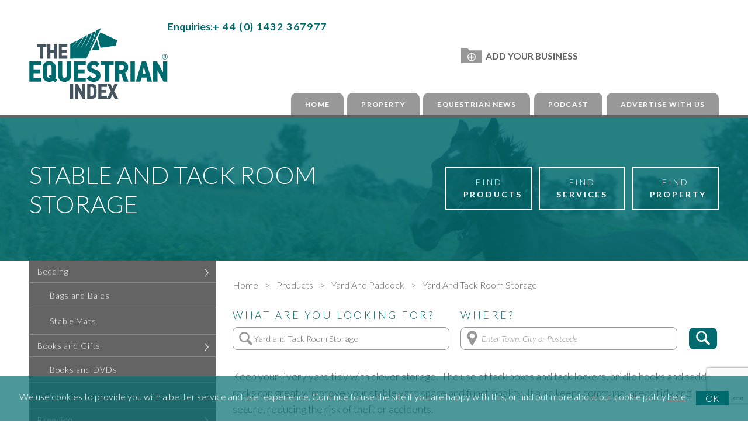

--- FILE ---
content_type: text/html; charset=UTF-8
request_url: https://www.equestrianindex.com/products/yard-and-paddock/yard-and-tack-room-storage
body_size: 11811
content:
<!doctype html>
<html lang="en">
	<head>
		<meta charset="utf-8">
		<meta http-equiv="X-UA-Compatible" content="IE=edge,chrome=1" />
		<title>Stable and Tack Room Storage | The Equestrian Index</title>
		<meta name="description" content="UK suppliers of Tack lockers and storage products for stable yard tools and tack room on The Equestrian Index" />
		<meta name="keywords" content="tack lockers, tack boxes, saddle racks, shelves, tool storage," />
		<meta name="author" content="Orphans Media" />
		<meta name="viewport" content="width=device-width, initial-scale=1.0, maximum-scale=1.0" />
		<link rel="shortcut icon" href="/favicon.ico">
		<link rel="icon" href="/favicon.png">
		<link href='https://fonts.googleapis.com/css?family=Lato:100,100italic,300,300italic,700' rel='stylesheet' type='text/css'>
		<meta name="referrer" content="unsafe-url">
		
		<link rel="stylesheet" href="/css/styles.css?v=c9bf4dca30e1afaa02c2e103f95ec6863deae78f" />
		<script type="text/javascript" src="/js/main.min.js?v=c9bf4dca30e1afaa02c2e103f95ec6863deae78f"></script>
		<script>let cacheBustParam = 'c9bf4dca30e1afaa02c2e103f95ec6863deae78f';</script>

		

		<script>
			/*! grunt-grunticon Stylesheet Loader - v2.1.6 | https://github.com/filamentgroup/grunticon | (c) 2015 Scott Jehl, Filament Group, Inc. | MIT license. */
			!function(){function e(e,n,t){"use strict";var o=window.document.createElement("link"),r=n||window.document.getElementsByTagName("script")[0],a=window.document.styleSheets;return o.rel="stylesheet",o.href=e,o.media="only x",r.parentNode.insertBefore(o,r),o.onloadcssdefined=function(e){for(var n,t=0;t<a.length;t++)a[t].href&&a[t].href===o.href&&(n=!0);n?e():setTimeout(function(){o.onloadcssdefined(e)})},o.onloadcssdefined(function(){o.media=t||"all"}),o}function n(e,n){e.onload=function(){e.onload=null,n&&n.call(e)},"isApplicationInstalled"in navigator&&"onloadcssdefined"in e&&e.onloadcssdefined(n)}!function(t){var o=function(r,a){"use strict";if(r&&3===r.length){var i=t.navigator,c=t.document,s=t.Image,d=!(!c.createElementNS||!c.createElementNS("http://www.w3.org/2000/svg","svg").createSVGRect||!c.implementation.hasFeature("http://www.w3.org/TR/SVG11/feature#Image","1.1")||t.opera&&-1===i.userAgent.indexOf("Chrome")||-1!==i.userAgent.indexOf("Series40")),l=new s;l.onerror=function(){o.method="png",o.href=r[2],e(r[2])},l.onload=function(){var t=1===l.width&&1===l.height,i=r[t&&d?0:t?1:2];t&&d?o.method="svg":t?o.method="datapng":o.method="png",o.href=i,n(e(i),a)},l.src="[data-uri]",c.documentElement.className+=" grunticon"}};o.loadCSS=e,o.onloadCSS=n,t.grunticon=o}(this),function(e,n){"use strict";var t=n.document,o="grunticon:",r=function(e){if(t.attachEvent?"complete"===t.readyState:"loading"!==t.readyState)e();else{var n=!1;t.addEventListener("readystatechange",function(){n||(n=!0,e())},!1)}},a=function(e){return n.document.querySelector('link[href$="'+e+'"]')},i=function(e){var n,t,r,a,i,c,s={};if(n=e.sheet,!n)return s;t=n.cssRules?n.cssRules:n.rules;for(var d=0;d<t.length;d++)r=t[d].cssText,a=o+t[d].selectorText,i=r.split(");")[0].match(/US\-ASCII\,([^"']+)/),i&&i[1]&&(c=decodeURIComponent(i[1]),s[a]=c);return s},c=function(e){var n,r,a,i;a="data-grunticon-embed";for(var c in e){i=c.slice(o.length);try{n=t.querySelectorAll(i)}catch(s){continue}r=[];for(var d=0;d<n.length;d++)null!==n[d].getAttribute(a)&&r.push(n[d]);if(r.length)for(d=0;d<r.length;d++)r[d].innerHTML=e[c],r[d].style.backgroundImage="none",r[d].removeAttribute(a)}return r},s=function(n){"svg"===e.method&&r(function(){c(i(a(e.href))),"function"==typeof n&&n()})};e.embedIcons=c,e.getCSS=a,e.getIcons=i,e.ready=r,e.svgLoadedCallback=s,e.embedSVG=s}(grunticon,this)}();
			grunticon(["/images/icons/icons.data.svg.css?v=" + cacheBustParam, "/images/icons/icons.data.png.css?v=" + cacheBustParam, "/images/icons/icons.fallback.css?v=" + cacheBustParam], grunticon.svgLoadedCallback);
		</script>
		<noscript><link href="/images/icons/icons.fallback.css?v={$git_commit_ref}" rel="stylesheet"></noscript>

		<script async src="//pagead2.googlesyndication.com/pagead/js/adsbygoogle.js"></script>
		<script>
		  (adsbygoogle = window.adsbygoogle || []).push({
		    google_ad_client: "ca-pub-3513369601087760",
		    enable_page_level_ads: true
		  });
		</script>

		

		<script src="https://www.google.com/recaptcha/api.js?render=6LcW9rMUAAAAAGeNj0V_6HJeqJWK4qrSXA8T9YEO"></script>
		<script>
			var captcha_site_key = '6LcW9rMUAAAAAGeNj0V_6HJeqJWK4qrSXA8T9YEO';
			
			grecaptcha.ready(function() {
				grecaptcha.execute(captcha_site_key, {action: 'contact'}).then(function (token) {
					$('form').find('input[name=g-recaptcha-response]').val(token);
				});
			});
			
		</script>

		<script src="https://cdnjs.cloudflare.com/ajax/libs/tiny-slider/2.9.4/min/tiny-slider.js"></script>
		<link rel="stylesheet" href="https://cdnjs.cloudflare.com/ajax/libs/tiny-slider/2.9.4/tiny-slider.css">


		<script type="text/javascript">

  var _gaq = _gaq || [];
  _gaq.push(['_setAccount', 'UA-34488864-1']);
  _gaq.push(['_trackPageview']);

  (function() {
    var ga = document.createElement('script'); ga.type = 'text/javascript'; ga.async = true;
    ga.src = ('https:' == document.location.protocol ? 'https://ssl' : 'http://www') + '.google-analytics.com/ga.js';
    var s = document.getElementsByTagName('script')[0]; s.parentNode.insertBefore(ga, s);
  })();

</script>

  <!-- Google tag (gtag.js) -->
  <script async src="https://www.googletagmanager.com/gtag/js?id=G-37ZPNT73KJ"></script>
  <script>
    window.dataLayer = window.dataLayer || [];
    function gtag(){dataLayer.push(arguments);}
    gtag('js', new Date());

    gtag('config', 'G-37ZPNT73KJ');
  </script>



		
		
	</head>
	<body>
	<div id="site-wrapper">

		<header id="header">

			<div class="container">

				

				<div class="flex-header">
					<div class="logo"><a href="/" class="icon icon-logo"><span>The Equestrian Index</span></a></div>

					<div class="flex-header-right">
						<div class="business">
															<p class="tel"><span>Enquiries:</span> + 44 (0) 1432 367977</p>
							
							<ul>
								<li><a href="/listing"><i class="icon icon-business-folder"></i>Add Your Business</a></li>
							</ul>
						</div>

						<nav id="nav-primary">
							<ul>
								<li class="home"><a href="/">Home<span></span></a></li>
								<li><a href="http://www.equestrianproperty4sale.com/" target="_blank" rel="noopener noreferrer">Property</a></li>
																<li><a href="/news">Equestrian News</a></li>
								<li><a target="_blank" href="https://thisbusinessofhorsespodcast.buzzsprout.com/">Podcast</a></li>
																<li><a href="/advertise-with-us">Advertise with Us</a></li>
							</ul>
						</nav>
					</div>
				</div>

			</div>

			<div id="mobile-navigation">
				<button id="mobile-trigger">Navigation</button>
				<nav class="menu"></nav>
			</div>
			
		</header>

		<section id="content">

			<div class="content ">
	
				<div class="page-header-image" style="background-image:url(/images/banner.jpg);">
					<div class="page-header">
													<div class="container">
								<h1>Stable and Tack room Storage</h1>								<ul class="header-btns products">
	<li><a href="/products">Find<span>Products</span></a></li>
	<li><a href="/services">Find<span>Services</span></a></li>
    <li><a href="http://www.equestrianproperty4sale.com/" target="_blank" rel="noopener noreferrer">Find<br/><span>Property</span></a></li>
</ul>							</div>
											</div>
				</div>

				
								
				<div class="content-lower">
					

<div class="container">

	<div class="category-wrapper">
		
		<aside>
			<button id="toggle_cats"><span>Show categories</span><i class="icon icon-arrow-cat-down"></i></button>
			<nav class="nav">
									<ul class="cats">
													<li class=" ">
				<span class="toggle-cats cat-item">Bedding</span>
		<button class="toggle-cats icon icon-arrow-right"><span>Show Bedding sub categories</span></button>
		<ul>
										<li class=" 1">
				<a href="/products/bedding/bags-and-bales">Bags and Bales</a>
	</li>
							<li class=" 1">
				<a href="/products/bedding/stable-mats">Stable Mats</a>
	</li>
					</ul>
	</li>
													<li class=" ">
				<span class="toggle-cats cat-item">Books and Gifts</span>
		<button class="toggle-cats icon icon-arrow-right"><span>Show Books and Gifts sub categories</span></button>
		<ul>
										<li class=" 1">
				<a href="/products/books-and-gifts/books-and-dvds">Books and DVDs</a>
	</li>
							<li class=" 1">
				<a href="/products/books-and-gifts/gifts">Gifts</a>
	</li>
					</ul>
	</li>
													<li class=" ">
				<span class="toggle-cats cat-item">Breeding</span>
		<button class="toggle-cats icon icon-arrow-right"><span>Show Breeding sub categories</span></button>
		<ul>
										<li class=" 1">
				<a href="/products/breeding/breeding-and-ai-equipment">Breeding and  AI Equipment</a>
	</li>
					</ul>
	</li>
													<li class=" ">
				<a href="/products/carriage-driving-equipment">Carriage Driving Equipment</a>
	</li>
													<li class=" ">
				<span class="toggle-cats cat-item">Equine Healthcare</span>
		<button class="toggle-cats icon icon-arrow-right"><span>Show Equine Healthcare sub categories</span></button>
		<ul>
										<li class=" 1">
				<a href="/products/equine-healthcare/diagnostic-equipment">Diagnostic Equipment</a>
	</li>
							<li class=" 1">
				<a href="/products/equine-healthcare/first-aid-products">First Aid Products</a>
	</li>
							<li class=" 1">
				<a href="/products/equine-healthcare/fly-louse-and-insect-control">Fly, Louse and Insect Control</a>
	</li>
							<li class=" 1">
				<a href="/products/equine-healthcare/horse-wormers-and-parasite-control">Horse Wormers and Parasite Control</a>
	</li>
							<li class=" 1">
				<a href="/products/equine-healthcare/online-healthcare-supplies">Online Healthcare Supplies</a>
	</li>
							<li class=" 1">
				<a href="/products/equine-healthcare/therapeutic-equipment">Therapeutic Equipment</a>
	</li>
					</ul>
	</li>
													<li class=" ">
				<span class="toggle-cats cat-item">Feed and Feeding</span>
		<button class="toggle-cats icon icon-arrow-right"><span>Show Feed and Feeding sub categories</span></button>
		<ul>
										<li class=" 1">
				<a href="/products/feed-and-feeding/automatic-horse-feeders">Automatic Horse Feeders</a>
	</li>
							<li class=" 1">
				<a href="/products/feed-and-feeding/feed">Feed</a>
	</li>
							<li class=" 1">
				<a href="/products/feed-and-feeding/feeding-equipment">Feeding Equipment</a>
	</li>
							<li class=" 1">
				<a href="/products/feed-and-feeding/hay-and-haylage">Hay and Haylage</a>
	</li>
							<li class=" 1">
				<a href="/products/feed-and-feeding/nutritionists">Nutritionists</a>
	</li>
							<li class=" 1">
				<a href="/products/feed-and-feeding/supplements">Supplements</a>
	</li>
							<li class=" 1">
				<a href="/products/feed-and-feeding/treats-and-toys">Treats and Toys</a>
	</li>
					</ul>
	</li>
													<li class=" ">
				<span class="toggle-cats cat-item">Grooming</span>
		<button class="toggle-cats icon icon-arrow-right"><span>Show Grooming sub categories</span></button>
		<ul>
										<li class=" 1">
				<a href="/products/grooming/clippers-and-servicing">Clippers and Servicing</a>
	</li>
							<li class=" 1">
				<a href="/products/grooming/grooming-equipment">Grooming Equipment</a>
	</li>
							<li class=" 1">
				<a href="/products/grooming/horse-showers">Horse Showers</a>
	</li>
					</ul>
	</li>
													<li class=" ">
				<span class="toggle-cats cat-item">Hoofcare and Studs</span>
		<button class="toggle-cats icon icon-arrow-right"><span>Show Hoofcare and Studs sub categories</span></button>
		<ul>
										<li class=" 1">
				<a href="/products/hoofcare-and-studs/farriery-equipment">Farriery Equipment</a>
	</li>
							<li class=" 1">
				<a href="/products/hoofcare-and-studs/hoof-care-products">Hoof Care Products</a>
	</li>
							<li class=" 1">
				<a href="/products/hoofcare-and-studs/horseshoe-studs">Horseshoe Studs</a>
	</li>
					</ul>
	</li>
													<li class=" ">
				<span class="toggle-cats cat-item">Horse Clothing</span>
		<button class="toggle-cats icon icon-arrow-right"><span>Show Horse Clothing sub categories</span></button>
		<ul>
										<li class=" 1">
				<a href="/products/horse-clothing/horse-boots-and-bandages">Horse Boots and Bandages</a>
	</li>
							<li class=" 1">
				<a href="/products/horse-clothing/rug-wash-and-repair">Rug Wash and Repair</a>
	</li>
							<li class=" 1">
				<a href="/products/horse-clothing/rugs">Rugs</a>
	</li>
					</ul>
	</li>
													<li class=" ">
				<span class="toggle-cats cat-item">Horse Show and Event Equipment</span>
		<button class="toggle-cats icon icon-arrow-right"><span>Show Horse Show and Event Equipment sub categories</span></button>
		<ul>
										<li class=" 1">
				<a href="/products/horse-show-and-event-equipment/arena-and-course-equipment">Arena and Course Equipment</a>
	</li>
							<li class=" 1">
				<a href="/products/horse-show-and-event-equipment/electronic-scoreboards-and-displays">Electronic Scoreboards and Displays</a>
	</li>
							<li class=" 1">
				<a href="/products/horse-show-and-event-equipment/gazebos-and-event-tents">Gazebos and Event Tents</a>
	</li>
							<li class=" 1">
				<a href="/products/horse-show-and-event-equipment/rosettes-and-sashes">Rosettes and Sashes</a>
	</li>
							<li class=" 1">
				<a href="/products/horse-show-and-event-equipment/timing-equipment">Timing Equipment</a>
	</li>
							<li class=" 1">
				<a href="/products/horse-show-and-event-equipment/trophies">Trophies</a>
	</li>
					</ul>
	</li>
													<li class=" ">
				<span class="toggle-cats cat-item">Horseboxes and Vehicles</span>
		<button class="toggle-cats icon icon-arrow-right"><span>Show Horseboxes and Vehicles sub categories</span></button>
		<ul>
										<li class=" 1">
				<a href="/products/horseboxes-and-vehicles/4x4-vehicles">4x4 Vehicles</a>
	</li>
							<li class=" 1">
				<a href="/products/horseboxes-and-vehicles/horsebox-and-trailer-accessories">Horsebox and Trailer Accessories</a>
	</li>
							<li class=" 1">
				<a href="/products/horseboxes-and-vehicles/horseboxes-and-trailers">Horseboxes and Trailers</a>
	</li>
							<li class=" 1">
				<a href="/products/horseboxes-and-vehicles/towing-equipment">Towing Equipment</a>
	</li>
					</ul>
	</li>
													<li class=" ">
				<span class="toggle-cats cat-item">Media</span>
		<button class="toggle-cats icon icon-arrow-right"><span>Show Media sub categories</span></button>
		<ul>
										<li class=" 1">
				<a href="/products/media/newspapers-and-magazines">Newspapers and Magazines</a>
	</li>
							<li class=" 1">
				<a href="/products/media/tv-online-and-apps">TV, Online and Apps</a>
	</li>
					</ul>
	</li>
													<li class=" ">
				<span class="toggle-cats cat-item">Rider Clothing and Equipment</span>
		<button class="toggle-cats icon icon-arrow-right"><span>Show Rider Clothing and Equipment sub categories</span></button>
		<ul>
										<li class=" 1">
				<a href="/products/rider-clothing-and-equipment/bespoke-tailors">Bespoke Tailors</a>
	</li>
							<li class=" 1">
				<a href="/products/rider-clothing-and-equipment/helmet-cameras">Helmet Cameras</a>
	</li>
							<li class=" 1">
				<a href="/products/rider-clothing-and-equipment/personalised-clothing">Personalised Clothing</a>
	</li>
							<li class=" 1">
				<a href="/products/rider-clothing-and-equipment/rider-clothing">Rider Clothing</a>
	</li>
							<li class=" 1">
				<a href="/products/rider-clothing-and-equipment/riding-boots">Riding Boots</a>
	</li>
							<li class=" 1">
				<a href="/products/rider-clothing-and-equipment/riding-hats-and-safety-clothing">Riding Hats and Safety Clothing</a>
	</li>
							<li class=" 1">
				<a href="/products/rider-clothing-and-equipment/showing-attire-and-accessories">Showing Attire and Accessories</a>
	</li>
					</ul>
	</li>
													<li class=" ">
				<span class="toggle-cats cat-item">Riding Arenas</span>
		<button class="toggle-cats icon icon-arrow-right"><span>Show Riding Arenas sub categories</span></button>
		<ul>
										<li class=" 1">
				<a href="/products/riding-arenas/arena-accessories">Arena Accessories</a>
	</li>
							<li class=" 1">
				<a href="/products/riding-arenas/arena-geotextiles">Arena Geotextiles</a>
	</li>
							<li class=" 1">
				<a href="/products/riding-arenas/arena-maintenance-equipment">Arena Maintenance Equipment</a>
	</li>
							<li class=" 1">
				<a href="/products/riding-arenas/riding-surfaces">Riding Surfaces</a>
	</li>
					</ul>
	</li>
													<li class=" ">
				<span class="toggle-cats cat-item">Tack</span>
		<button class="toggle-cats icon icon-arrow-right"><span>Show Tack sub categories</span></button>
		<ul>
										<li class=" 1">
				<a href="/products/tack/bits">Bits</a>
	</li>
							<li class=" 1">
				<a href="/products/tack/bridles">Bridles</a>
	</li>
							<li class=" 1">
				<a href="/products/tack/browbands">Browbands</a>
	</li>
							<li class=" 1">
				<a href="/products/tack/harness">Harness</a>
	</li>
							<li class=" 1">
				<a href="/products/tack/leather-care">Leather Care</a>
	</li>
							<li class=" 1">
				<a href="/products/tack/saddle-accessories">Saddle Accessories</a>
	</li>
							<li class=" 1">
				<a href="/products/tack/saddles">Saddles</a>
	</li>
							<li class=" 1">
				<a href="/products/tack/training-aids">Training Aids</a>
	</li>
					</ul>
	</li>
													<li class=" ">
				<span class="toggle-cats cat-item">Tack Shops</span>
		<button class="toggle-cats icon icon-arrow-right"><span>Show Tack Shops sub categories</span></button>
		<ul>
										<li class=" 1">
				<a href="/products/tack-shops/local-tack-shops">Local Tack Shops</a>
	</li>
							<li class=" 1">
				<a href="/products/tack-shops/mobile-tack-shops">Mobile  Tack Shops</a>
	</li>
							<li class=" 1">
				<a href="/products/tack-shops/online-tack-shops">Online Tack Shops</a>
	</li>
					</ul>
	</li>
													<li class="active ">
	<span class="active"></span>			<span class="toggle-cats cat-item">Yard and Paddock</span>
		<button class="toggle-cats icon icon-arrow-right"><span>Show Yard and Paddock sub categories</span></button>
		<ul>
										<li class=" 1">
				<a href="/products/yard-and-paddock/cctv-and-security">CCTV and Security</a>
	</li>
							<li class=" 1">
				<a href="/products/yard-and-paddock/drying-equipment">Drying Equipment</a>
	</li>
							<li class=" 1">
				<a href="/products/yard-and-paddock/fencing-equipment">Fencing Equipment</a>
	</li>
							<li class=" 1">
				<a href="/products/yard-and-paddock/fire-and-safety-equipment-and-signs">Fire and Safety Equipment and Signs</a>
	</li>
							<li class=" 1">
				<a href="/products/yard-and-paddock/heaters-and-solariums">Heaters and Solariums</a>
	</li>
							<li class=" 1">
				<a href="/products/yard-and-paddock/horse-walkers-treadmills-and-round-pens">Horse Walkers, Treadmills and Round Pens</a>
	</li>
							<li class=" 1">
				<a href="/products/yard-and-paddock/laundry-equipment">Laundry Equipment</a>
	</li>
							<li class=" 1">
				<a href="/products/yard-and-paddock/lighting">Lighting</a>
	</li>
							<li class=" 1">
				<a href="/products/yard-and-paddock/paddock-management-equipment">Paddock Management Equipment</a>
	</li>
							<li class=" 1">
				<a href="/products/yard-and-paddock/paddock-management-supplies">Paddock Management Supplies</a>
	</li>
							<li class=" 1">
				<a href="/products/yard-and-paddock/tack-room-and-stable-accessories">Tack Room and Stable Accessories</a>
	</li>
							<li class=" 1">
				<a href="/products/yard-and-paddock/watering-systems">Watering Systems</a>
	</li>
							<li class=" 1">
				<a href="/products/yard-and-paddock/weighing-platforms">Weighing Platforms</a>
	</li>
							<li class="active 1">
	<span class="active"></span>			<a href="/products/yard-and-paddock/yard-and-tack-room-storage">Yard and Tack Room Storage</a>
	</li>
							<li class=" 1">
				<a href="/products/yard-and-paddock/yard-cleaning-products">Yard Cleaning Products</a>
	</li>
							<li class=" 1">
				<a href="/products/yard-and-paddock/yard-cleaning-tools">Yard Cleaning Tools</a>
	</li>
							<li class=" 1">
				<a href="/products/yard-and-paddock/yard-vehicles-and-trailers">Yard Vehicles and Trailers</a>
	</li>
					</ul>
	</li>
											</ul>
							</nav>

		</aside>

		<section>

			<div class="breadcrumbs">
															 <a href="/">Home</a>
											<span class="next">&gt;</span> <a href="/products/">Products</a>
											<span class="next">&gt;</span> <a href="/products/yard-and-paddock/">Yard And Paddock</a>
											<span class="next">&gt;</span> <a href="/products/yard-and-paddock/yard-and-tack-room-storage/">Yard And Tack Room Storage</a>
												</div>

			<form action="/search" method="get" class="searchform page">
		<div class="field">
		<label>What are you looking for?</label>
		<input type="text" name="keywords" placeholder="Enter Keyword" class="icon icon-search-grey search-autocomplete" value="Yard and Tack Room Storage" />
	</div>
	<div class="field">
		<label>Where?</label>
		<input type="text" name="location" placeholder="Enter Town, City or Postcode" class="icon icon-marker" value="" />
	</div>
	<div class="actions">
		<input type="submit" value="Search" class="icon  icon-search-white "></input>
	</div>
</form>

			<div class="cat-intro">
				<p>Keep your livery yard tidy with clever storage.&nbsp; The use of tack boxes and tack lockers, bridle hooks and saddle racks can greatly improve your stable yard space and functionality.&nbsp; It also keeps communal areas tidy and secure, reducing the risk of theft or accidents.</p>
			</div>

			<div class="cat-results">
				<p>Found <strong>19</strong> matching entries in this category.</p>
			</div>

			<div class="sort-filter">

				<div class="section filters">
					<label>Filter by:</label>
					<div class="filter-group">
						<span class="filter-label">Distance<i class="icon icon-arrow-filter"></i></span>
						<ul class="options filter">
															<li><span>Enter a location to filter on</span></li>
													</ul>
					</div>
											<div class="filter-group">
							<span class="filter-label">See also <span class="selected-value"></span><i class="icon icon-arrow-filter"></i></span>
							<ul class="options">
																	<li><a href="/products/yard-and-paddock/tack-room-and-stable-accessories?">Tack Room and Stable Accessories</a></li>
															</ul>
						</div>
									</div>

				<div class="section sorts">
					<div class="sort-group">
						<span class="sort-label">Name A-Z<i class="icon icon-arrow-filter"></i></span>
						<ul class="options sort">
														<li><a href="?sort=name&order=asc" data-val="a-z">Name A-Z</a></li>
							<li><a href="?sort=name&order=desc" data-val="z-a">Name Z-A</a></li>
						</ul>
					</div>
					<label>Sort by:</label>
				</div>

			</div>


			
			<div id="entries-container">
				<div id="entries" class="entries">
						<div class="ad-listings">
		<div class="column-width"></div>
								<div class="item logo_profile level2 " data-rank="1">
									<div class="logo">
	<a href="/entry/the-stables-saddlery-and-feed-shop">
		<img src="/uploads/adverts/logo_profile/logo/20580logo.jpg?7171ce05b4e6fe95112bfca2bbf654d0" alt="The Stables Saddlery &amp; Feed Shop" width="180" height="147">
	</a>
</div>

<a href="/entry/the-stables-saddlery-and-feed-shop" class="show-more">View Profile</a>
							</div>
								<div class="item logo_profile level2 " data-rank="2">
									<div class="logo">
	<a href="/entry/hudson-equine">
		<img src="/uploads/adverts/logo_profile/logo/22406logo.jpg?03b1dc5cb97d1de46b6e990356b0abb8" alt="Hudson Equine" width="180" height="147">
	</a>
</div>

<a href="/entry/hudson-equine" class="show-more">View Profile</a>
							</div>
			</div>

<div class="az-listings">
	<div class="column-width"></div>
					<div class="item free level0 " data-rank="3">
							<div class="padding">
			<div class="name"><strong>Allied Plastics</strong></div>
		<div class="town">Thames Ditton</div>
	<div class="county">Surrey</div>

			<div class="tel"><strong>Tel: </strong>0208 398 8882</div>		<div class="website"><strong>www.alliedplastics.co.uk</strong></div>
		
			<div class="buttons">
							<a class="icon icon-mail contact-email" data-entry="1015206" data-trade="" data-grunticon-embed></a>								</div>
	</div>					</div>
					<div class="item free level0 " data-rank="4">
							<div class="padding">
			<div class="name"><strong>Baletidy UK Ltd</strong></div>
		<div class="town">Glossop</div>
	<div class="county">Derbyshire</div>

			<div class="tel"><strong>Tel: </strong>01457 866364</div>		<div class="website"><strong>www.baletidy.co.uk</strong></div>
		
			<div class="buttons">
							<a class="icon icon-mail contact-email" data-entry="1008572" data-trade="" data-grunticon-embed></a>								</div>
	</div>					</div>
					<div class="item free level0 " data-rank="5">
							<div class="padding">
			<div class="name"><strong>Carrs Billington Agriculture Ltd  (North of England &amp; Scotland)</strong></div>
		<div class="town">Carlisle</div>
	<div class="county">Cumbria</div>

			<div class="tel"><strong>Tel: </strong>01228 520212</div>		<div class="website"><strong>www.carrs-billington.com</strong></div>
		
			<div class="buttons">
							<a class="icon icon-mail contact-email" data-entry="1006089" data-trade="" data-grunticon-embed></a>								</div>
	</div>					</div>
					<div class="item free level0 " data-rank="6">
							<div class="padding">
			<div class="name"><strong>Cheval Liberte (UK) Ltd</strong></div>
		<div class="town">Corwen</div>
	<div class="county">Denbighshire</div>

			<div class="tel"><strong>Tel: </strong>01490 736323</div>		<div class="website"><strong>www.cheval-liberte.co.uk</strong></div>
		
			<div class="buttons">
							<a class="icon icon-mail contact-email" data-entry="10318" data-trade="" data-grunticon-embed></a>								</div>
	</div>					</div>
					<div class="item free level0 " data-rank="7">
							<div class="padding">
			<div class="name"><strong>Equi-Vation</strong></div>
		<div class="town">Uckfield</div>
	<div class="county">East Sussex</div>

			<div class="tel"><strong>Tel: </strong>01825 841227</div>		<div class="website"><strong>www.equivation.com</strong></div>
		
			<div class="buttons">
							<a class="icon icon-mail contact-email" data-entry="1008570" data-trade="" data-grunticon-embed></a>								</div>
	</div>					</div>
					<div class="item free level0 " data-rank="8">
							<div class="padding">
			<div class="name"><strong>Equine Lockers</strong></div>
		<div class="town">Stockton-on-Tees</div>
	<div class="county">Co Durham</div>

			<div class="tel"><strong>Tel: </strong>01740 623567</div>		<div class="website"><strong>www.equinelockers.com</strong></div>
		
			<div class="buttons">
							<a class="icon icon-mail contact-email" data-entry="10382" data-trade="" data-grunticon-embed></a>								</div>
	</div>					</div>
					<div class="item free level0 " data-rank="9">
							<div class="padding">
			<div class="name"><strong>Equine Security</strong></div>
		<div class="town">Petersfield</div>
	<div class="county">Hampshire</div>

			<div class="tel"><strong>Tel: </strong>01483 428383</div>		<div class="website"><strong>www.equinesecurity.co.uk</strong></div>
		
			<div class="buttons">
							<a class="icon icon-mail contact-email" data-entry="10388" data-trade="" data-grunticon-embed></a>								</div>
	</div>					</div>
					<div class="item free level0 " data-rank="10">
							<div class="padding">
			<div class="name"><strong>Flexi Equine Tack Lockers</strong></div>
		<div class="town">Dublin 12</div>
	<div class="county">Co Dublin</div>

			<div class="tel"><strong>Tel: </strong>+353 1 427 9800</div>		<div class="website"><strong>www.flexiequinetack.com</strong></div>
		
			<div class="buttons">
							<a class="icon icon-mail contact-email" data-entry="1009216" data-trade="" data-grunticon-embed></a>								</div>
	</div>					</div>
					<div class="item free level0 " data-rank="11">
							<div class="padding">
			<div class="name"><strong>FourFoot Services</strong></div>
		<div class="town"></div>
	<div class="county">Herefordshire</div>

					<div class="website"><strong></strong></div>
		
			<div class="buttons">
							<a class="icon icon-mail contact-email" data-entry="1008630" data-trade="" data-grunticon-embed></a>								</div>
	</div>					</div>
					<div class="item free level0 " data-rank="12">
							<div class="padding">
			<div class="name"><strong>Haybrook &amp; Co</strong></div>
		<div class="town">Alcester</div>
	<div class="county">Worcestershire</div>

			<div class="tel"><strong>Tel: </strong>07738 770037</div>		<div class="website"><strong>www.haybrookandco.co.uk</strong></div>
		
			<div class="buttons">
							<a class="icon icon-mail contact-email" data-entry="1016335" data-trade="" data-grunticon-embed></a>								</div>
	</div>					</div>
					<div class="item paid_weblink level2 " data-rank="13">
							<div class="padding">
	<div class="name"><strong>Hudson Equine</strong></div>

	<div class="town">Claverley</div>
	<div class="county">Staffordshire</div>
	<div class="tel"><strong>Tel: </strong>07948 794699</div>	<div class="website"><strong><a href="https://www.hudsonequine.com?utm_source=EquestrianIndex&utm_medium=website&utm_campaign=StandardLink" target="_blank" rel="nofollow noopener noreferrer" onclick="return trackAdClick(1016376)">www.hudsonequine.com</strong></a></div>


	<div class="keywords">
									
						</div>

			<div class="buttons">
			<a class="icon icon-mail contact-email" data-entry="1016376" data-trade="" data-grunticon-embed></a>					</div>
	
</div>					</div>
					<div class="item free level0 " data-rank="14">
							<div class="padding">
			<div class="name"><strong>Midland Steel Equipment</strong></div>
		<div class="town">Worksop</div>
	<div class="county">Nottinghamshire</div>

			<div class="tel"><strong>Tel: </strong>01909 721090</div>		<div class="website"><strong>www.midlandsteelequipment.co.uk</strong></div>
		
			<div class="buttons">
							<a class="icon icon-mail contact-email" data-entry="1006717" data-trade="" data-grunticon-embed></a>								</div>
	</div>					</div>
					<div class="item free level0 " data-rank="15">
							<div class="padding">
			<div class="name"><strong>TOPFleece</strong></div>
		<div class="town">Earls Colne</div>
	<div class="county">Essex</div>

			<div class="tel"><strong>Tel: </strong>01787 220562</div>		<div class="website"><strong>www.topfleece.co.uk</strong></div>
		
			<div class="buttons">
							<a class="icon icon-mail contact-email" data-entry="1015114" data-trade="" data-grunticon-embed></a>								</div>
	</div>					</div>
					<div class="item free level0 " data-rank="16">
							<div class="padding">
			<div class="name"><strong>Tacklockers.com</strong></div>
		<div class="town">Brighton</div>
	<div class="county">West Sussex</div>

			<div class="tel"><strong>Tel: </strong>01273 832336</div>		<div class="website"><strong>www.rugupnow.com</strong></div>
		
			<div class="buttons">
							<a class="icon icon-mail contact-email" data-entry="1016206" data-trade="" data-grunticon-embed></a>								</div>
	</div>					</div>
					<div class="item free level0 " data-rank="17">
							<div class="padding">
			<div class="name"><strong>Tanks Direct Ltd</strong></div>
		<div class="town">Minehead</div>
	<div class="county">Somerset</div>

			<div class="tel"><strong>Tel: </strong>01643 703358</div>		<div class="website"><strong>www.tanks-direct.co.uk</strong></div>
		
			<div class="buttons">
							<a class="icon icon-mail contact-email" data-entry="8048" data-trade="" data-grunticon-embed></a>								</div>
	</div>					</div>
					<div class="item free level0 " data-rank="18">
							<div class="padding">
			<div class="name"><strong>The SmartBunker from Greenans</strong></div>
		<div class="town">Castlewellan</div>
	<div class="county">Co Down</div>

			<div class="tel"><strong>Tel: </strong>02843 770845</div>		<div class="website"><strong>www.thesmartbunker.co.uk</strong></div>
		
			<div class="buttons">
							<a class="icon icon-mail contact-email" data-entry="1001437" data-trade="" data-grunticon-embed></a>								</div>
	</div>					</div>
					<div class="item paid_weblink level2 " data-rank="19">
							<div class="padding">
	<div class="name"><strong>The Stables Saddlery &amp; Feed Shop</strong></div>

	<div class="town">Shrewsbury</div>
	<div class="county">Shropshire</div>
	<div class="tel"><strong>Tel: </strong>01939 211021</div>	<div class="website"><strong><a href="://?utm_source=EquestrianIndex&utm_medium=website&utm_campaign=StandardLink" target="_blank" rel="nofollow noopener noreferrer" onclick="return trackAdClick(1014986)"></strong></a></div>


	<div class="keywords">
									Horse Feeds
							&bull; Bedding
							&bull; Hay
							&bull; Supplements
							&bull; Feeding Equipment Tack
							&bull; Horse Boots
							&bull; Horse Rugs
							&bull; Rug Cleaning
							&bull; Hoof Care
							&bull; Rider Clothing
						</div>

			<div class="buttons">
			<a class="icon icon-mail contact-email" data-entry="1014986" data-trade="" data-grunticon-embed></a>					</div>
	
</div>					</div>
					<div class="item free level0 " data-rank="20">
							<div class="padding">
			<div class="name"><strong>Tidy Tack Rooms</strong></div>
		<div class="town">Dunmow</div>
	<div class="county">Essex</div>

			<div class="tel"><strong>Tel: </strong>07587 077119</div>		<div class="website"><strong>www.tidytackrooms.co.uk</strong></div>
		
			<div class="buttons">
							<a class="icon icon-mail contact-email" data-entry="1016207" data-trade="" data-grunticon-embed></a>								</div>
	</div>					</div>
					<div class="item free level0 " data-rank="21">
							<div class="padding">
			<div class="name"><strong>Venduct Engineering Ltd</strong></div>
		<div class="town">Leicester</div>
	<div class="county">Leicestershire</div>

			<div class="tel"><strong>Tel: </strong>0116 276 6636</div>		<div class="website"><strong>www.venduct.co.uk</strong></div>
		
			<div class="buttons">
							<a class="icon icon-mail contact-email" data-entry="10384" data-trade="" data-grunticon-embed></a>								</div>
	</div>					</div>
	</div>
				</div>
			</div>

			
		</section>

	</div>

</div>
				</div>
				
				<div class="to-top">
					<div class="icon icon-back-to-top-white"></div>
					Back To Top
				</div>

			</div>

		</section>

		<footer id="footer">

			<div class="inner-container">
			
				<div class="column left">
					<p>Site Map</p>
											<ul id="respages" class="pages">
															<li >
		<a href="/">Home</a>
	</li>
															<li >
		<a href="/advertise-with-us">Advertise with Us</a>
	</li>
															<li >
		<a href="/analytics">Analytics</a>
	</li>
															<li >
		<a href="/about-us">About Us</a>
	</li>
															<li >
		<a href="/contact-us">Contact Us</a>
	</li>
															<li >
		<a href="/invoice-payment">Invoice Payment</a>
	</li>
													</ul>
									</div>
				
				<div class="column">
					<p>Contact</p>
					<ul class="company-details">
						<li><i class="icon icon-marker-footer"></i>The Equestrian Index</li>
						<li><i class="icon icon-footer-mail"></i><a href="maitlo:enquiries@equestrianindex.com?subject=Website Enquiry">enquiries@equestrianindex.com</a></li>
						<li><i class="icon icon-telephone"></i><span>Enquiries:</span><br/> + 44 (0) 1432 367977</li>
					</ul>
				</div>

				<div class="column">
					<p>Follow Us</p>
					<ul class="social">
						<li><a class="icon icon-instagram" href="https://www.instagram.com/equestrianindex" target="_blank" rel="nofollow noopener noreferrer"><span>Follow Equestrian Index on Instagram</span></a></li>
						<li><a class="icon icon-facebook" href="https://www.facebook.com/pages/The-Equestrian-Index/250258521753336" target="_blank" rel="nofollow noopener noreferrer"><span>Follow Equestrian Index on Facebook</span></a></li>
						<li><a class="icon icon-linkedin" href="https://www.linkedin.com/company/the-equestrian-index" target="_blank" rel="nofollow noopener noreferrer"><span>Follow Equestrian Index on LinkedIn</span></a></li>
					</ul>
				</div>

				<div class="column right">
					<div class="row">
						<p>Newsletter</p>

						<div class="subscribe">
							<form action="/newsletter-signup" id="footer_subscribe_form" method="post">

								<p>
									<label for="">Email</label>
									<input type="email" name="email" placeholder="Email Address" value="" />
								</p>
								<p>
									<label for="">First name</label>
									<input type="text" name="firstname" placeholder="First Name" value="" />
								</p>
								<p>
									<label for="">Surname</label>
									<input type="text" name="surname" placeholder="Last Name" value="" />
								</p>
								<div>
									<input type="hidden" name="action" value="subscribe" />
									<div class="g-recaptcha"
										data-sitekey="6LcW9rMUAAAAAGeNj0V_6HJeqJWK4qrSXA8T9YEO"
										data-size="invisible"></div>
									<input type="hidden" name="g-recaptcha-response" value="">
									<button class="icon icon-arrow-newsletter">Submit</button>
								</div>
																							</form>
						</div>

					</div>
				</div>

			</div>

		</footer>

		<div class="site-base">
			<div class="container">
				<ul class="legal">
					<li><a href="/terms-and-conditions">Terms &amp; Conditions</a></li>
					<li><a href="/privacy-and-cookies">Privacy &amp; Cookies</a></li>
				</ul>

				<a href="https://eighteen73.co.uk?utm_source=equestrianindex.com&utm_medium=referral&utm_campaign=websitecredit" target="_blank"><div style="display: inline-flex; align-items: center; line-height: 0.95em;"><span style="display: block; font-size: 0.9em; position: relative; margin-top: -0.1em;">Site by web and creative agency</span><svg width="6.5em" height="1.4em" viewBox="0 0 572 123" version="1.1" xmlns="http://www.w3.org/2000/svg" fill="currentColor" style="display:block; margin-left: 0.8em;"><title>eighteen73</title><path d="M42.62,55.5c-0.13,-7.27 -5.87,-13.52 -14.55,-13.52c-8.68,0 -14.29,5.23 -16.08,13.52l30.63,0Zm10.34,8.17l-41.48,0c1.02,11.74 9.57,17.61 20.54,17.61c7.02,0 13.78,-2.81 19.27,-6.38l-3.57,12.37c-4.47,2.55 -10.72,4.34 -17.61,4.34c-16.71,-0 -30.11,-11.74 -30.11,-29.85c0,-16.84 11.87,-29.6 28.07,-29.6c16.2,-0 25.52,11.87 25.52,25.26c0,2.04 -0.26,4.08 -0.64,6.25"/><path d="M68.14,33.3l11.74,0l0,57.03l-11.74,0l0,-57.03Zm-1.28,-20.93c0,-3.95 3.19,-7.14 7.15,-7.14c3.96,0 7.27,3.19 7.27,7.14c0,3.95 -3.19,7.15 -7.27,7.15c-4.08,0 -7.15,-3.06 -7.15,-7.15"/><path d="M106.03,54.74c0,6.63 5.1,11.61 13.27,11.61c8.17,0 13.01,-4.85 13.01,-11.61c0,-6.76 -4.98,-11.87 -13.01,-11.87c-8.03,0 -13.27,5.11 -13.27,11.87m33.68,49.12c0,-5.74 -5.62,-6.89 -17.61,-9.31c-3.06,-0.64 -5.61,-1.28 -7.78,-1.91c-8.04,3.32 -11.48,6.76 -11.48,11.1c0,5.61 6.64,9.95 18.76,9.95c12.12,-0 18.12,-4.34 18.12,-9.83m11.23,-0.76c0,12.5 -11.1,19.78 -30.11,19.78c-19.01,-0 -29.22,-7.4 -29.22,-18.25c0,-6.51 4.21,-11.86 14.03,-16.07c-2.81,-2.17 -3.7,-4.6 -3.7,-7.15c0,-3.06 1.66,-5.74 4.98,-8.29c-7.91,-3.57 -12.12,-10.59 -12.12,-18.5c0,-13.14 10.97,-21.31 25.9,-21.31l26.29,-0l4.08,9.44l-13.14,-0l-0.13,0.13c3.32,2.94 5.74,7.15 5.74,12.63c0,11.1 -8.81,20.03 -23.99,20.03c-1.15,-0 -2.3,-0 -3.32,-0.13c-1.66,1.15 -2.55,2.55 -2.55,4.21c0,2.81 2.29,3.7 11.99,5.62c15.82,3.19 25.26,6.38 25.26,17.86"/><path d="M212.19,52.44l0,37.9l-11.74,0l0,-35.6c0,-7.79 -4.97,-11.99 -11.99,-11.99c-6.12,0 -11.87,3.7 -15.31,9.82l0,37.77l-11.74,0l0,-90.34l11.74,0l0,41.09c4.85,-5.74 11.1,-8.93 18.5,-8.93c11.36,0 20.54,7.66 20.54,20.29"/><path d="M267.57,75.41l-2.04,12.38c-3.83,2.42 -8.8,3.7 -14.04,3.7c-12.63,0 -18.76,-6.64 -18.76,-17.23l0,-30.62l-9.19,0l0,-3.96l17.74,-16.2l3.32,0l0,9.83l22.84,0l-2.04,10.33l-20.8,0l0,28.84c0,5.1 2.93,8.29 8.04,8.29c5.48,-0 10.46,-2.04 14.93,-5.36"/><path d="M318.09,55.5c-0.13,-7.27 -5.87,-13.52 -14.54,-13.52c-8.67,0 -14.29,5.23 -16.08,13.52l30.62,0Zm10.34,8.17l-41.47,0c1.02,11.74 9.57,17.61 20.54,17.61c7.02,0 13.78,-2.81 19.27,-6.38l-3.57,12.37c-4.47,2.55 -10.72,4.34 -17.61,4.34c-16.72,0 -30.11,-11.74 -30.11,-29.86c-0,-16.84 11.87,-29.6 28.07,-29.6c16.2,0 25.52,11.87 25.52,25.26c-0,2.04 -0.25,4.08 -0.64,6.25"/><path d="M382.53,55.5c-0.13,-7.27 -5.87,-13.52 -14.55,-13.52c-8.68,0 -14.29,5.23 -16.08,13.52l30.63,0Zm10.34,8.17l-41.47,0c1.02,11.74 9.57,17.61 20.54,17.61c7.02,0 13.78,-2.81 19.27,-6.38l-3.57,12.37c-4.47,2.55 -10.72,4.34 -17.61,4.34c-16.72,0 -30.11,-11.74 -30.11,-29.86c0,-16.84 11.87,-29.6 28.07,-29.6c16.2,0 25.52,11.87 25.52,25.26c0,2.04 -0.26,4.08 -0.64,6.25"/><path d="M458.83,52.44l0,37.9l-11.74,0l0,-35.6c0,-7.79 -4.97,-11.99 -11.99,-11.99c-5.99,0 -11.87,3.7 -15.31,9.82l0,37.77l-11.74,0l0,-57.04l11.74,-0l0,7.78c4.85,-5.74 11.1,-8.93 18.51,-8.93c11.36,-0 20.54,7.66 20.54,20.29"/><path d="M515.86,41.98l0,-0.38l-20.54,-0c-16.59,-0 -21.18,1.15 -23.48,10.46l-0.26,1.27l-1.28,-0.13l2.81,-23.09l48.49,-0l0.13,0.76l-33.56,82.94l-10.59,0l38.28,-71.84l0,0.01Z"/><path d="M523.26,106.29c0,-3.7 2.81,-6.51 6.64,-6.51c5.99,0 9.95,6.38 8.8,13.27c0.13,0 3.44,0.89 5.62,0.89c8.55,0 16.33,-8.29 16.33,-19.78c0,-12.5 -7.66,-20.93 -19.14,-20.93c-3.83,0 -7.4,1.02 -10.72,2.17l-0.38,-0.89c15.56,-9.57 24.37,-13.52 24.37,-24.24c0,-8.17 -5.49,-13.78 -13.4,-13.78c-7.14,0 -12.76,3.32 -16.46,11.23l-0.89,-0.38c5.1,-11.61 13.27,-19.14 24.12,-19.14c10.85,0 18.37,7.15 18.37,16.08c0,10.59 -9.57,15.7 -18.5,20.54l0,0.26c15.31,-0.13 23.99,10.21 23.99,22.45c0,14.55 -13.78,28.46 -32.02,28.46c-10.46,0 -16.72,-4.72 -16.72,-9.7"/></svg></div></a>
			</div>
		</div>
	</div>
	
	
			<div id="cookie-consent">
			We use cookies to provide you with a better service and user experience. Continue to use the site if you are happy with this, or find out more about our cookie policy <a href="/privacy-and-cookies" class="more">here</a>. <a href="#" class="btn-small-green">OK</a>
		</div>
	
	<script type="text/javascript">
				var showPopup = false;
	</script>

	<!-- Go to www.addthis.com/dashboard to customize your tools -->
	<script type="text/javascript" src="//s7.addthis.com/js/300/addthis_widget.js#pubid=ra-543fd0866d6544e9" async="async"></script>
</body>
</html>


--- FILE ---
content_type: text/html; charset=utf-8
request_url: https://www.google.com/recaptcha/api2/anchor?ar=1&k=6LcW9rMUAAAAAGeNj0V_6HJeqJWK4qrSXA8T9YEO&co=aHR0cHM6Ly93d3cuZXF1ZXN0cmlhbmluZGV4LmNvbTo0NDM.&hl=en&v=PoyoqOPhxBO7pBk68S4YbpHZ&size=invisible&anchor-ms=20000&execute-ms=30000&cb=eupfzxa784k0
body_size: 48656
content:
<!DOCTYPE HTML><html dir="ltr" lang="en"><head><meta http-equiv="Content-Type" content="text/html; charset=UTF-8">
<meta http-equiv="X-UA-Compatible" content="IE=edge">
<title>reCAPTCHA</title>
<style type="text/css">
/* cyrillic-ext */
@font-face {
  font-family: 'Roboto';
  font-style: normal;
  font-weight: 400;
  font-stretch: 100%;
  src: url(//fonts.gstatic.com/s/roboto/v48/KFO7CnqEu92Fr1ME7kSn66aGLdTylUAMa3GUBHMdazTgWw.woff2) format('woff2');
  unicode-range: U+0460-052F, U+1C80-1C8A, U+20B4, U+2DE0-2DFF, U+A640-A69F, U+FE2E-FE2F;
}
/* cyrillic */
@font-face {
  font-family: 'Roboto';
  font-style: normal;
  font-weight: 400;
  font-stretch: 100%;
  src: url(//fonts.gstatic.com/s/roboto/v48/KFO7CnqEu92Fr1ME7kSn66aGLdTylUAMa3iUBHMdazTgWw.woff2) format('woff2');
  unicode-range: U+0301, U+0400-045F, U+0490-0491, U+04B0-04B1, U+2116;
}
/* greek-ext */
@font-face {
  font-family: 'Roboto';
  font-style: normal;
  font-weight: 400;
  font-stretch: 100%;
  src: url(//fonts.gstatic.com/s/roboto/v48/KFO7CnqEu92Fr1ME7kSn66aGLdTylUAMa3CUBHMdazTgWw.woff2) format('woff2');
  unicode-range: U+1F00-1FFF;
}
/* greek */
@font-face {
  font-family: 'Roboto';
  font-style: normal;
  font-weight: 400;
  font-stretch: 100%;
  src: url(//fonts.gstatic.com/s/roboto/v48/KFO7CnqEu92Fr1ME7kSn66aGLdTylUAMa3-UBHMdazTgWw.woff2) format('woff2');
  unicode-range: U+0370-0377, U+037A-037F, U+0384-038A, U+038C, U+038E-03A1, U+03A3-03FF;
}
/* math */
@font-face {
  font-family: 'Roboto';
  font-style: normal;
  font-weight: 400;
  font-stretch: 100%;
  src: url(//fonts.gstatic.com/s/roboto/v48/KFO7CnqEu92Fr1ME7kSn66aGLdTylUAMawCUBHMdazTgWw.woff2) format('woff2');
  unicode-range: U+0302-0303, U+0305, U+0307-0308, U+0310, U+0312, U+0315, U+031A, U+0326-0327, U+032C, U+032F-0330, U+0332-0333, U+0338, U+033A, U+0346, U+034D, U+0391-03A1, U+03A3-03A9, U+03B1-03C9, U+03D1, U+03D5-03D6, U+03F0-03F1, U+03F4-03F5, U+2016-2017, U+2034-2038, U+203C, U+2040, U+2043, U+2047, U+2050, U+2057, U+205F, U+2070-2071, U+2074-208E, U+2090-209C, U+20D0-20DC, U+20E1, U+20E5-20EF, U+2100-2112, U+2114-2115, U+2117-2121, U+2123-214F, U+2190, U+2192, U+2194-21AE, U+21B0-21E5, U+21F1-21F2, U+21F4-2211, U+2213-2214, U+2216-22FF, U+2308-230B, U+2310, U+2319, U+231C-2321, U+2336-237A, U+237C, U+2395, U+239B-23B7, U+23D0, U+23DC-23E1, U+2474-2475, U+25AF, U+25B3, U+25B7, U+25BD, U+25C1, U+25CA, U+25CC, U+25FB, U+266D-266F, U+27C0-27FF, U+2900-2AFF, U+2B0E-2B11, U+2B30-2B4C, U+2BFE, U+3030, U+FF5B, U+FF5D, U+1D400-1D7FF, U+1EE00-1EEFF;
}
/* symbols */
@font-face {
  font-family: 'Roboto';
  font-style: normal;
  font-weight: 400;
  font-stretch: 100%;
  src: url(//fonts.gstatic.com/s/roboto/v48/KFO7CnqEu92Fr1ME7kSn66aGLdTylUAMaxKUBHMdazTgWw.woff2) format('woff2');
  unicode-range: U+0001-000C, U+000E-001F, U+007F-009F, U+20DD-20E0, U+20E2-20E4, U+2150-218F, U+2190, U+2192, U+2194-2199, U+21AF, U+21E6-21F0, U+21F3, U+2218-2219, U+2299, U+22C4-22C6, U+2300-243F, U+2440-244A, U+2460-24FF, U+25A0-27BF, U+2800-28FF, U+2921-2922, U+2981, U+29BF, U+29EB, U+2B00-2BFF, U+4DC0-4DFF, U+FFF9-FFFB, U+10140-1018E, U+10190-1019C, U+101A0, U+101D0-101FD, U+102E0-102FB, U+10E60-10E7E, U+1D2C0-1D2D3, U+1D2E0-1D37F, U+1F000-1F0FF, U+1F100-1F1AD, U+1F1E6-1F1FF, U+1F30D-1F30F, U+1F315, U+1F31C, U+1F31E, U+1F320-1F32C, U+1F336, U+1F378, U+1F37D, U+1F382, U+1F393-1F39F, U+1F3A7-1F3A8, U+1F3AC-1F3AF, U+1F3C2, U+1F3C4-1F3C6, U+1F3CA-1F3CE, U+1F3D4-1F3E0, U+1F3ED, U+1F3F1-1F3F3, U+1F3F5-1F3F7, U+1F408, U+1F415, U+1F41F, U+1F426, U+1F43F, U+1F441-1F442, U+1F444, U+1F446-1F449, U+1F44C-1F44E, U+1F453, U+1F46A, U+1F47D, U+1F4A3, U+1F4B0, U+1F4B3, U+1F4B9, U+1F4BB, U+1F4BF, U+1F4C8-1F4CB, U+1F4D6, U+1F4DA, U+1F4DF, U+1F4E3-1F4E6, U+1F4EA-1F4ED, U+1F4F7, U+1F4F9-1F4FB, U+1F4FD-1F4FE, U+1F503, U+1F507-1F50B, U+1F50D, U+1F512-1F513, U+1F53E-1F54A, U+1F54F-1F5FA, U+1F610, U+1F650-1F67F, U+1F687, U+1F68D, U+1F691, U+1F694, U+1F698, U+1F6AD, U+1F6B2, U+1F6B9-1F6BA, U+1F6BC, U+1F6C6-1F6CF, U+1F6D3-1F6D7, U+1F6E0-1F6EA, U+1F6F0-1F6F3, U+1F6F7-1F6FC, U+1F700-1F7FF, U+1F800-1F80B, U+1F810-1F847, U+1F850-1F859, U+1F860-1F887, U+1F890-1F8AD, U+1F8B0-1F8BB, U+1F8C0-1F8C1, U+1F900-1F90B, U+1F93B, U+1F946, U+1F984, U+1F996, U+1F9E9, U+1FA00-1FA6F, U+1FA70-1FA7C, U+1FA80-1FA89, U+1FA8F-1FAC6, U+1FACE-1FADC, U+1FADF-1FAE9, U+1FAF0-1FAF8, U+1FB00-1FBFF;
}
/* vietnamese */
@font-face {
  font-family: 'Roboto';
  font-style: normal;
  font-weight: 400;
  font-stretch: 100%;
  src: url(//fonts.gstatic.com/s/roboto/v48/KFO7CnqEu92Fr1ME7kSn66aGLdTylUAMa3OUBHMdazTgWw.woff2) format('woff2');
  unicode-range: U+0102-0103, U+0110-0111, U+0128-0129, U+0168-0169, U+01A0-01A1, U+01AF-01B0, U+0300-0301, U+0303-0304, U+0308-0309, U+0323, U+0329, U+1EA0-1EF9, U+20AB;
}
/* latin-ext */
@font-face {
  font-family: 'Roboto';
  font-style: normal;
  font-weight: 400;
  font-stretch: 100%;
  src: url(//fonts.gstatic.com/s/roboto/v48/KFO7CnqEu92Fr1ME7kSn66aGLdTylUAMa3KUBHMdazTgWw.woff2) format('woff2');
  unicode-range: U+0100-02BA, U+02BD-02C5, U+02C7-02CC, U+02CE-02D7, U+02DD-02FF, U+0304, U+0308, U+0329, U+1D00-1DBF, U+1E00-1E9F, U+1EF2-1EFF, U+2020, U+20A0-20AB, U+20AD-20C0, U+2113, U+2C60-2C7F, U+A720-A7FF;
}
/* latin */
@font-face {
  font-family: 'Roboto';
  font-style: normal;
  font-weight: 400;
  font-stretch: 100%;
  src: url(//fonts.gstatic.com/s/roboto/v48/KFO7CnqEu92Fr1ME7kSn66aGLdTylUAMa3yUBHMdazQ.woff2) format('woff2');
  unicode-range: U+0000-00FF, U+0131, U+0152-0153, U+02BB-02BC, U+02C6, U+02DA, U+02DC, U+0304, U+0308, U+0329, U+2000-206F, U+20AC, U+2122, U+2191, U+2193, U+2212, U+2215, U+FEFF, U+FFFD;
}
/* cyrillic-ext */
@font-face {
  font-family: 'Roboto';
  font-style: normal;
  font-weight: 500;
  font-stretch: 100%;
  src: url(//fonts.gstatic.com/s/roboto/v48/KFO7CnqEu92Fr1ME7kSn66aGLdTylUAMa3GUBHMdazTgWw.woff2) format('woff2');
  unicode-range: U+0460-052F, U+1C80-1C8A, U+20B4, U+2DE0-2DFF, U+A640-A69F, U+FE2E-FE2F;
}
/* cyrillic */
@font-face {
  font-family: 'Roboto';
  font-style: normal;
  font-weight: 500;
  font-stretch: 100%;
  src: url(//fonts.gstatic.com/s/roboto/v48/KFO7CnqEu92Fr1ME7kSn66aGLdTylUAMa3iUBHMdazTgWw.woff2) format('woff2');
  unicode-range: U+0301, U+0400-045F, U+0490-0491, U+04B0-04B1, U+2116;
}
/* greek-ext */
@font-face {
  font-family: 'Roboto';
  font-style: normal;
  font-weight: 500;
  font-stretch: 100%;
  src: url(//fonts.gstatic.com/s/roboto/v48/KFO7CnqEu92Fr1ME7kSn66aGLdTylUAMa3CUBHMdazTgWw.woff2) format('woff2');
  unicode-range: U+1F00-1FFF;
}
/* greek */
@font-face {
  font-family: 'Roboto';
  font-style: normal;
  font-weight: 500;
  font-stretch: 100%;
  src: url(//fonts.gstatic.com/s/roboto/v48/KFO7CnqEu92Fr1ME7kSn66aGLdTylUAMa3-UBHMdazTgWw.woff2) format('woff2');
  unicode-range: U+0370-0377, U+037A-037F, U+0384-038A, U+038C, U+038E-03A1, U+03A3-03FF;
}
/* math */
@font-face {
  font-family: 'Roboto';
  font-style: normal;
  font-weight: 500;
  font-stretch: 100%;
  src: url(//fonts.gstatic.com/s/roboto/v48/KFO7CnqEu92Fr1ME7kSn66aGLdTylUAMawCUBHMdazTgWw.woff2) format('woff2');
  unicode-range: U+0302-0303, U+0305, U+0307-0308, U+0310, U+0312, U+0315, U+031A, U+0326-0327, U+032C, U+032F-0330, U+0332-0333, U+0338, U+033A, U+0346, U+034D, U+0391-03A1, U+03A3-03A9, U+03B1-03C9, U+03D1, U+03D5-03D6, U+03F0-03F1, U+03F4-03F5, U+2016-2017, U+2034-2038, U+203C, U+2040, U+2043, U+2047, U+2050, U+2057, U+205F, U+2070-2071, U+2074-208E, U+2090-209C, U+20D0-20DC, U+20E1, U+20E5-20EF, U+2100-2112, U+2114-2115, U+2117-2121, U+2123-214F, U+2190, U+2192, U+2194-21AE, U+21B0-21E5, U+21F1-21F2, U+21F4-2211, U+2213-2214, U+2216-22FF, U+2308-230B, U+2310, U+2319, U+231C-2321, U+2336-237A, U+237C, U+2395, U+239B-23B7, U+23D0, U+23DC-23E1, U+2474-2475, U+25AF, U+25B3, U+25B7, U+25BD, U+25C1, U+25CA, U+25CC, U+25FB, U+266D-266F, U+27C0-27FF, U+2900-2AFF, U+2B0E-2B11, U+2B30-2B4C, U+2BFE, U+3030, U+FF5B, U+FF5D, U+1D400-1D7FF, U+1EE00-1EEFF;
}
/* symbols */
@font-face {
  font-family: 'Roboto';
  font-style: normal;
  font-weight: 500;
  font-stretch: 100%;
  src: url(//fonts.gstatic.com/s/roboto/v48/KFO7CnqEu92Fr1ME7kSn66aGLdTylUAMaxKUBHMdazTgWw.woff2) format('woff2');
  unicode-range: U+0001-000C, U+000E-001F, U+007F-009F, U+20DD-20E0, U+20E2-20E4, U+2150-218F, U+2190, U+2192, U+2194-2199, U+21AF, U+21E6-21F0, U+21F3, U+2218-2219, U+2299, U+22C4-22C6, U+2300-243F, U+2440-244A, U+2460-24FF, U+25A0-27BF, U+2800-28FF, U+2921-2922, U+2981, U+29BF, U+29EB, U+2B00-2BFF, U+4DC0-4DFF, U+FFF9-FFFB, U+10140-1018E, U+10190-1019C, U+101A0, U+101D0-101FD, U+102E0-102FB, U+10E60-10E7E, U+1D2C0-1D2D3, U+1D2E0-1D37F, U+1F000-1F0FF, U+1F100-1F1AD, U+1F1E6-1F1FF, U+1F30D-1F30F, U+1F315, U+1F31C, U+1F31E, U+1F320-1F32C, U+1F336, U+1F378, U+1F37D, U+1F382, U+1F393-1F39F, U+1F3A7-1F3A8, U+1F3AC-1F3AF, U+1F3C2, U+1F3C4-1F3C6, U+1F3CA-1F3CE, U+1F3D4-1F3E0, U+1F3ED, U+1F3F1-1F3F3, U+1F3F5-1F3F7, U+1F408, U+1F415, U+1F41F, U+1F426, U+1F43F, U+1F441-1F442, U+1F444, U+1F446-1F449, U+1F44C-1F44E, U+1F453, U+1F46A, U+1F47D, U+1F4A3, U+1F4B0, U+1F4B3, U+1F4B9, U+1F4BB, U+1F4BF, U+1F4C8-1F4CB, U+1F4D6, U+1F4DA, U+1F4DF, U+1F4E3-1F4E6, U+1F4EA-1F4ED, U+1F4F7, U+1F4F9-1F4FB, U+1F4FD-1F4FE, U+1F503, U+1F507-1F50B, U+1F50D, U+1F512-1F513, U+1F53E-1F54A, U+1F54F-1F5FA, U+1F610, U+1F650-1F67F, U+1F687, U+1F68D, U+1F691, U+1F694, U+1F698, U+1F6AD, U+1F6B2, U+1F6B9-1F6BA, U+1F6BC, U+1F6C6-1F6CF, U+1F6D3-1F6D7, U+1F6E0-1F6EA, U+1F6F0-1F6F3, U+1F6F7-1F6FC, U+1F700-1F7FF, U+1F800-1F80B, U+1F810-1F847, U+1F850-1F859, U+1F860-1F887, U+1F890-1F8AD, U+1F8B0-1F8BB, U+1F8C0-1F8C1, U+1F900-1F90B, U+1F93B, U+1F946, U+1F984, U+1F996, U+1F9E9, U+1FA00-1FA6F, U+1FA70-1FA7C, U+1FA80-1FA89, U+1FA8F-1FAC6, U+1FACE-1FADC, U+1FADF-1FAE9, U+1FAF0-1FAF8, U+1FB00-1FBFF;
}
/* vietnamese */
@font-face {
  font-family: 'Roboto';
  font-style: normal;
  font-weight: 500;
  font-stretch: 100%;
  src: url(//fonts.gstatic.com/s/roboto/v48/KFO7CnqEu92Fr1ME7kSn66aGLdTylUAMa3OUBHMdazTgWw.woff2) format('woff2');
  unicode-range: U+0102-0103, U+0110-0111, U+0128-0129, U+0168-0169, U+01A0-01A1, U+01AF-01B0, U+0300-0301, U+0303-0304, U+0308-0309, U+0323, U+0329, U+1EA0-1EF9, U+20AB;
}
/* latin-ext */
@font-face {
  font-family: 'Roboto';
  font-style: normal;
  font-weight: 500;
  font-stretch: 100%;
  src: url(//fonts.gstatic.com/s/roboto/v48/KFO7CnqEu92Fr1ME7kSn66aGLdTylUAMa3KUBHMdazTgWw.woff2) format('woff2');
  unicode-range: U+0100-02BA, U+02BD-02C5, U+02C7-02CC, U+02CE-02D7, U+02DD-02FF, U+0304, U+0308, U+0329, U+1D00-1DBF, U+1E00-1E9F, U+1EF2-1EFF, U+2020, U+20A0-20AB, U+20AD-20C0, U+2113, U+2C60-2C7F, U+A720-A7FF;
}
/* latin */
@font-face {
  font-family: 'Roboto';
  font-style: normal;
  font-weight: 500;
  font-stretch: 100%;
  src: url(//fonts.gstatic.com/s/roboto/v48/KFO7CnqEu92Fr1ME7kSn66aGLdTylUAMa3yUBHMdazQ.woff2) format('woff2');
  unicode-range: U+0000-00FF, U+0131, U+0152-0153, U+02BB-02BC, U+02C6, U+02DA, U+02DC, U+0304, U+0308, U+0329, U+2000-206F, U+20AC, U+2122, U+2191, U+2193, U+2212, U+2215, U+FEFF, U+FFFD;
}
/* cyrillic-ext */
@font-face {
  font-family: 'Roboto';
  font-style: normal;
  font-weight: 900;
  font-stretch: 100%;
  src: url(//fonts.gstatic.com/s/roboto/v48/KFO7CnqEu92Fr1ME7kSn66aGLdTylUAMa3GUBHMdazTgWw.woff2) format('woff2');
  unicode-range: U+0460-052F, U+1C80-1C8A, U+20B4, U+2DE0-2DFF, U+A640-A69F, U+FE2E-FE2F;
}
/* cyrillic */
@font-face {
  font-family: 'Roboto';
  font-style: normal;
  font-weight: 900;
  font-stretch: 100%;
  src: url(//fonts.gstatic.com/s/roboto/v48/KFO7CnqEu92Fr1ME7kSn66aGLdTylUAMa3iUBHMdazTgWw.woff2) format('woff2');
  unicode-range: U+0301, U+0400-045F, U+0490-0491, U+04B0-04B1, U+2116;
}
/* greek-ext */
@font-face {
  font-family: 'Roboto';
  font-style: normal;
  font-weight: 900;
  font-stretch: 100%;
  src: url(//fonts.gstatic.com/s/roboto/v48/KFO7CnqEu92Fr1ME7kSn66aGLdTylUAMa3CUBHMdazTgWw.woff2) format('woff2');
  unicode-range: U+1F00-1FFF;
}
/* greek */
@font-face {
  font-family: 'Roboto';
  font-style: normal;
  font-weight: 900;
  font-stretch: 100%;
  src: url(//fonts.gstatic.com/s/roboto/v48/KFO7CnqEu92Fr1ME7kSn66aGLdTylUAMa3-UBHMdazTgWw.woff2) format('woff2');
  unicode-range: U+0370-0377, U+037A-037F, U+0384-038A, U+038C, U+038E-03A1, U+03A3-03FF;
}
/* math */
@font-face {
  font-family: 'Roboto';
  font-style: normal;
  font-weight: 900;
  font-stretch: 100%;
  src: url(//fonts.gstatic.com/s/roboto/v48/KFO7CnqEu92Fr1ME7kSn66aGLdTylUAMawCUBHMdazTgWw.woff2) format('woff2');
  unicode-range: U+0302-0303, U+0305, U+0307-0308, U+0310, U+0312, U+0315, U+031A, U+0326-0327, U+032C, U+032F-0330, U+0332-0333, U+0338, U+033A, U+0346, U+034D, U+0391-03A1, U+03A3-03A9, U+03B1-03C9, U+03D1, U+03D5-03D6, U+03F0-03F1, U+03F4-03F5, U+2016-2017, U+2034-2038, U+203C, U+2040, U+2043, U+2047, U+2050, U+2057, U+205F, U+2070-2071, U+2074-208E, U+2090-209C, U+20D0-20DC, U+20E1, U+20E5-20EF, U+2100-2112, U+2114-2115, U+2117-2121, U+2123-214F, U+2190, U+2192, U+2194-21AE, U+21B0-21E5, U+21F1-21F2, U+21F4-2211, U+2213-2214, U+2216-22FF, U+2308-230B, U+2310, U+2319, U+231C-2321, U+2336-237A, U+237C, U+2395, U+239B-23B7, U+23D0, U+23DC-23E1, U+2474-2475, U+25AF, U+25B3, U+25B7, U+25BD, U+25C1, U+25CA, U+25CC, U+25FB, U+266D-266F, U+27C0-27FF, U+2900-2AFF, U+2B0E-2B11, U+2B30-2B4C, U+2BFE, U+3030, U+FF5B, U+FF5D, U+1D400-1D7FF, U+1EE00-1EEFF;
}
/* symbols */
@font-face {
  font-family: 'Roboto';
  font-style: normal;
  font-weight: 900;
  font-stretch: 100%;
  src: url(//fonts.gstatic.com/s/roboto/v48/KFO7CnqEu92Fr1ME7kSn66aGLdTylUAMaxKUBHMdazTgWw.woff2) format('woff2');
  unicode-range: U+0001-000C, U+000E-001F, U+007F-009F, U+20DD-20E0, U+20E2-20E4, U+2150-218F, U+2190, U+2192, U+2194-2199, U+21AF, U+21E6-21F0, U+21F3, U+2218-2219, U+2299, U+22C4-22C6, U+2300-243F, U+2440-244A, U+2460-24FF, U+25A0-27BF, U+2800-28FF, U+2921-2922, U+2981, U+29BF, U+29EB, U+2B00-2BFF, U+4DC0-4DFF, U+FFF9-FFFB, U+10140-1018E, U+10190-1019C, U+101A0, U+101D0-101FD, U+102E0-102FB, U+10E60-10E7E, U+1D2C0-1D2D3, U+1D2E0-1D37F, U+1F000-1F0FF, U+1F100-1F1AD, U+1F1E6-1F1FF, U+1F30D-1F30F, U+1F315, U+1F31C, U+1F31E, U+1F320-1F32C, U+1F336, U+1F378, U+1F37D, U+1F382, U+1F393-1F39F, U+1F3A7-1F3A8, U+1F3AC-1F3AF, U+1F3C2, U+1F3C4-1F3C6, U+1F3CA-1F3CE, U+1F3D4-1F3E0, U+1F3ED, U+1F3F1-1F3F3, U+1F3F5-1F3F7, U+1F408, U+1F415, U+1F41F, U+1F426, U+1F43F, U+1F441-1F442, U+1F444, U+1F446-1F449, U+1F44C-1F44E, U+1F453, U+1F46A, U+1F47D, U+1F4A3, U+1F4B0, U+1F4B3, U+1F4B9, U+1F4BB, U+1F4BF, U+1F4C8-1F4CB, U+1F4D6, U+1F4DA, U+1F4DF, U+1F4E3-1F4E6, U+1F4EA-1F4ED, U+1F4F7, U+1F4F9-1F4FB, U+1F4FD-1F4FE, U+1F503, U+1F507-1F50B, U+1F50D, U+1F512-1F513, U+1F53E-1F54A, U+1F54F-1F5FA, U+1F610, U+1F650-1F67F, U+1F687, U+1F68D, U+1F691, U+1F694, U+1F698, U+1F6AD, U+1F6B2, U+1F6B9-1F6BA, U+1F6BC, U+1F6C6-1F6CF, U+1F6D3-1F6D7, U+1F6E0-1F6EA, U+1F6F0-1F6F3, U+1F6F7-1F6FC, U+1F700-1F7FF, U+1F800-1F80B, U+1F810-1F847, U+1F850-1F859, U+1F860-1F887, U+1F890-1F8AD, U+1F8B0-1F8BB, U+1F8C0-1F8C1, U+1F900-1F90B, U+1F93B, U+1F946, U+1F984, U+1F996, U+1F9E9, U+1FA00-1FA6F, U+1FA70-1FA7C, U+1FA80-1FA89, U+1FA8F-1FAC6, U+1FACE-1FADC, U+1FADF-1FAE9, U+1FAF0-1FAF8, U+1FB00-1FBFF;
}
/* vietnamese */
@font-face {
  font-family: 'Roboto';
  font-style: normal;
  font-weight: 900;
  font-stretch: 100%;
  src: url(//fonts.gstatic.com/s/roboto/v48/KFO7CnqEu92Fr1ME7kSn66aGLdTylUAMa3OUBHMdazTgWw.woff2) format('woff2');
  unicode-range: U+0102-0103, U+0110-0111, U+0128-0129, U+0168-0169, U+01A0-01A1, U+01AF-01B0, U+0300-0301, U+0303-0304, U+0308-0309, U+0323, U+0329, U+1EA0-1EF9, U+20AB;
}
/* latin-ext */
@font-face {
  font-family: 'Roboto';
  font-style: normal;
  font-weight: 900;
  font-stretch: 100%;
  src: url(//fonts.gstatic.com/s/roboto/v48/KFO7CnqEu92Fr1ME7kSn66aGLdTylUAMa3KUBHMdazTgWw.woff2) format('woff2');
  unicode-range: U+0100-02BA, U+02BD-02C5, U+02C7-02CC, U+02CE-02D7, U+02DD-02FF, U+0304, U+0308, U+0329, U+1D00-1DBF, U+1E00-1E9F, U+1EF2-1EFF, U+2020, U+20A0-20AB, U+20AD-20C0, U+2113, U+2C60-2C7F, U+A720-A7FF;
}
/* latin */
@font-face {
  font-family: 'Roboto';
  font-style: normal;
  font-weight: 900;
  font-stretch: 100%;
  src: url(//fonts.gstatic.com/s/roboto/v48/KFO7CnqEu92Fr1ME7kSn66aGLdTylUAMa3yUBHMdazQ.woff2) format('woff2');
  unicode-range: U+0000-00FF, U+0131, U+0152-0153, U+02BB-02BC, U+02C6, U+02DA, U+02DC, U+0304, U+0308, U+0329, U+2000-206F, U+20AC, U+2122, U+2191, U+2193, U+2212, U+2215, U+FEFF, U+FFFD;
}

</style>
<link rel="stylesheet" type="text/css" href="https://www.gstatic.com/recaptcha/releases/PoyoqOPhxBO7pBk68S4YbpHZ/styles__ltr.css">
<script nonce="AtEiVJ5XkzYJbv-62NlHyw" type="text/javascript">window['__recaptcha_api'] = 'https://www.google.com/recaptcha/api2/';</script>
<script type="text/javascript" src="https://www.gstatic.com/recaptcha/releases/PoyoqOPhxBO7pBk68S4YbpHZ/recaptcha__en.js" nonce="AtEiVJ5XkzYJbv-62NlHyw">
      
    </script></head>
<body><div id="rc-anchor-alert" class="rc-anchor-alert"></div>
<input type="hidden" id="recaptcha-token" value="[base64]">
<script type="text/javascript" nonce="AtEiVJ5XkzYJbv-62NlHyw">
      recaptcha.anchor.Main.init("[\x22ainput\x22,[\x22bgdata\x22,\x22\x22,\[base64]/[base64]/[base64]/[base64]/cjw8ejpyPj4+eil9Y2F0Y2gobCl7dGhyb3cgbDt9fSxIPWZ1bmN0aW9uKHcsdCx6KXtpZih3PT0xOTR8fHc9PTIwOCl0LnZbd10/dC52W3ddLmNvbmNhdCh6KTp0LnZbd109b2Yoeix0KTtlbHNle2lmKHQuYkImJnchPTMxNylyZXR1cm47dz09NjZ8fHc9PTEyMnx8dz09NDcwfHx3PT00NHx8dz09NDE2fHx3PT0zOTd8fHc9PTQyMXx8dz09Njh8fHc9PTcwfHx3PT0xODQ/[base64]/[base64]/[base64]/bmV3IGRbVl0oSlswXSk6cD09Mj9uZXcgZFtWXShKWzBdLEpbMV0pOnA9PTM/bmV3IGRbVl0oSlswXSxKWzFdLEpbMl0pOnA9PTQ/[base64]/[base64]/[base64]/[base64]\x22,\[base64]\x22,\x22w5DDgCoFRkAtwo/Do8OqA8OKMEVADMO9wqzDgsKEw5p4w4zDp8KvAzPDkHp4YyMdUMOQw6Z/wpLDvlTDjsKYF8ORdcO5WFhDwpZZeQB4QHFzwo01w7LDmMKKO8KKwq3Dnl/ChsOhKsOOw5tqw6Udw4AUclx+WAXDoDlmbMK0wr9oQizDhMOURl9Iw4x/UcOGKsOQdyMDw5chIsO/w4jChsKSVzvCk8OPLmIjw4ESTT1QVMKgwrLCtnNXLMOcw5XCssKFwqvDnDHClcOrw6LDoMONc8OJwpvDrsOJC8KqwqvDocOMw54CScOXwpgJw4rCrghYwr4lw78MwoAYbBXCvQB/w68eScOBdsOPdsKxw7ZqNsKoQMKlw7fCp8OZS8Kjw5HCqR4McDnCpkrDvwbCgMKlwqVKwrcWwp8/HcK/woZSw5ZAKVLChcObwofCu8OuwqbDlcObwqXDunrCn8Klw61Sw7I6w5LDvFLCowrCpDgAUMOow5Rnw5DDrgjDrVLCjyMlEWjDjkrDjmoXw50iW17CuMOKw6HDrMOxwphHHMOuEMOAP8OTUsK9wpU2w6IzEcObw6cVwp/DvnM4PsONb8OMB8KlNQ3CsMK8FzXCq8KnwqLCv0TCqnsuQ8OgwqfCizwSTRJvwqjCusOSwp4ow7E2wq3CkDIcw4/Dg8OWwrgSFETDmMKwLUZZDXDDqMK1w5Ucw5RnCcKEZXbCnEIEXcK7w7LDoUllMEkww7bCmhlSwpUiwqPCn3bDlGdPJ8KOb1jCnMKlwpQhfi/[base64]/[base64]/DrExCb8OkwqBMHBbDg2Rnw7PDrMOVwpklwqBUwqDDt8OEwr5ELlvCqBJRwrp0w5DCpcO/aMK5w5jDssKoBy5hw5woJMKwHhrDgGppf3bCpcK7WnvDscKhw7LDrAtAwrLCg8O7wqYWw4PCisOJw5fCh8K5KsK6d08fYcOEwp8melrCv8OlwrrCn2PDlsO/w6bCksKlcFNcQRjCjSvCmMK+Ng7DpDjDpSzDsMOjw5pSwrZCw6DCisK0wpXCk8KtUEnDnsK1w7lFKBMxwqoIA8KlEcKNDMOfwqd4worDs8KYw5FSU8KLwonDlBoLwonDk8OiccKcwpEfJsO/UsKULMOaScKJw4XDnmjDhMKaMcKxABPCnwDDmHo7wptewp7DmGzCilvCncK0e8OSQRvDv8OJOcK2DMKPMQ3CmcOHwo7Dim9jK8OHPMKJw6zDuBnDscORwp3CvsKpWsKYw5XDocOxw5fDij0gJcKGYsONEQA1bMOBXiLDl2PCkcOASsKhcsKFwobCkMKNCQLCr8KVw6/CuD5Cw5bCnWgHccOocQ0fwqXDhj3DicKaw6XCiMOPw4AdA8OYwpPCrcKyJcOkw70FwojCm8KtwpvCq8KfJi0NwpZWXl/[base64]/CtD5EwprCscKjS8K/wr9nw5RrJ8OiQ3Y7wpfClgHDvsO6wp4rV0kaeEvCsX/CtSoKwqjDgBPCqMKQQlrCn8KDbHvDi8KiDEZVw4HDicOXw6nDj8OAIAMBUsOaw54UaApkw70TecKTccKbwr9/IcKIcz0jWMOnIcKlw5vCocO9wp0vbsKLFxbCiMKmKhvCr8KlwojCrXvCgMO9LFVfOcOVw7/CuS4BwpzCnMOcB8K9woJbFsKyUF7CrcK3wqPCnCfCmgEAwp4PP1d7wqTCniJqw69Lw7vCicKBw6fDncOtOXAUwrdpwoZ6EcKJdm/CrC3CsClrw53CnsKuKMKGbFBLwoV2wo/CiT0sQh4oJix+wrrCj8KiNsO8wpbCv8K6Py0pJRlXNlbDnzXDrsOoW1XCtsOLOMKmb8Onw685w5Y/wqTCm2pnCcOswqkEdsOQw7LCjMO6KMODZzTClcKkBCjClsOOC8O8w7DDoH7CgMOFwo/[base64]/wo7Cs8Kcw6DCncKMQEDCvDlSV8KyClZXT8OeFsKhwo7DvMOBVT/CqEDDlSrCiDNiwq9xw702D8OowprDgU4IIFxKw58CJyVNwrLDm1xlw54sw5t7wpp4H8ONXi5swo3DuVzDnsOxwqjChsKGw5BlJ3fCmF8/w4fCg8OZwqkuwrw4woDDn0/[base64]/Dr8K0w4Faw43CmSLDucOXw5E0BcK2wrRWwrdDNHxfw7guRcO9A1rDncOmKsOKUMKdD8O5AMOUZhPCrcOiM8OIw5smIFUKwqXCh1/CpyPCmMOXFjvDu2oCwqFbFcKKwpEvw7UYbcKwKsOuCAxEEgwfwp0/w4XDkj7Dh10EwrjCh8OFcFwOVcO+w6bCuXUnwog7Z8Otw4vCssKFwpHCrWnCsGYBV2UKR8K+KcKQS8O+f8Kpwq9Cw7cKw4gAIsKcw71JCcKZbTJUAMO5wpxswqvCkydhDilmw5B+w6rCtQtLw5vDncO/TAsyMsKxN3nCgz7ChMKTXsOEF2rDkzLCn8KHQcOuwrlrwoDDvcKRJmHDrMOSWEIyw74tGBDDi3rDog/DpmfCuU9rw497woxnw5RAwrQTw5HDq8OxVcKhVsKVwozDmcOmwpAvUsOLEhvCusKDw5TCr8KWwosPME3CgVrCrcOMND4Zw6DDh8KLGSzCkVLDsjtLw4/DuMOdaBB+QEAxwp0Cw6bCtT4Dw7pbcMODwos8w4gew4fCqixww41IwpbDrERlHMKLJ8O+AUjDs3gdesK6wqFewp7Crm5iwoVVwqBqV8K3w5N5wr/[base64]/DtDAPw6LDvsKhwrjDtjx7wpLClsK+wpxkwpJrwrLCokcyHWrCr8OofcOSw7Z9w5/DmwLCq1wgw44tw4bCgiLCmjN4MsOgAV7ClsKSJynDpR8gD8KNwo/DqcKUAcKsfkl6w6FfDMKHw4fCv8K+w4bDnsKcGQ1lwpbCsyh3KMKMw4/CmyczPQfDvcK5woY6w4PClFpHCsKZwr7CoDHDlE8TwpvDv8OYw4/[base64]/CgnpfwqHDoH9PE8OmajZ0wqDDmMOGw6DDlDQCYMOhJcO1w5heTMOzbndKwoM5ZMOAw4Fow50Hw5DCkUA9w5DDssKmw5XCvMKxA2kVI8OyLjzDtkvDuglTwrnCs8KZw7bDpCXDgsKCJgXDjMK1wqTCrsOEcCDComTCs0I2wo7Dj8KYAMKHQsKFw51/wqXDjMOwwroxw4DCrsOFw5zCsyHDsWN/YMOcwqcYBUrCrsKSwpTCnsOAwq/DmmTCp8OiwoXCuifDk8Orw7bCscKlwrBAMSoUI8KBwplAwoo+NcKyAww3XsKJW2nDgcK5FsKPw5HDgRzCphlbbk5Vwp7DuHUvWkrCqsKILAvClMOGwpNWBm/DoBfDtsOnw7A6w4jDs8OzcTrCmMOYw4c2LsKHwrbDjMOkMlp5C0TDgm4mwqp4GcKlOMOWwqgBwpQjw53Du8OSVMK4wqVawpDCk8KCwoEow53DiHTDmsO1VgItwrXDtn02ecOgV8Opw5nCgsOZw5fDjk/Ch8KZbkA9w7XDv1HCv3jDtHPCqcO7wpkwwozDhcOpwr9yVTVONMKjTlZXwrXCqhIpZTBXfcOCb8OewpHDhCwTwoPDkjJnw7jDusOWwoBHwojChnXCmVLCqMKwU8KkBMORw6gHwpRxw6/[base64]/[base64]/[base64]/[base64]/[base64]/[base64]/[base64]/[base64]/Ck8OBSW1IbT06RjFHw5bCqsOVKQrCqsKeOGjChkAQwpIewqrDscKAw6JEIcOPwqdLcj/[base64]/DsUwUbsOKw5rDlFhKw6xNdsO7w5NSCMOqLwFvw5w0T8ObNgwnw5QZwrttwoB5RyBdNDbDtsOKeijClhQww4XDjMKdw7HDmWvDnkbCr8Kxw6IOw6PDijZZIMO8wqw5wpzCk0/Di0HCkMKxw4/CoTHDicOswr/DhX/DksOGwrHClsKvwqbDtlMkb8OVw5gnw5PCkcOqYUDDt8OjVXjDsCfDuzwCwrfCqDjDknLDrcKyIFjDjMK7w55qPMKwHw4WEVvCrUoIw7IHLzTDgEHDhcOew6IxwpdLw5J+OMO/woxlFMKNwrEhaBoGw6bDjMONNcOLTRMiwpY9T8K5w61hJ0c/[base64]/Dt8KvwoAiOTzCinBzw4nDlsKbBsOWJyHChFJWw7ZAw5crIsO7eMOiw6XCk8OSw4V/Hjl7cUHDvyzDoiXDicO/w7Y9QMKNwq3DnVYzNVXDrmDDtcOFw7fDli1Ew5jCusO/LcOHF0s+wrfClWIcwoJ3TsOAwqfCk3LCvsKzwp5BG8OEw5TCtgHDmQDDrcKyEHtLwrMWO2l5WsK8wo0yEQ7CmcOCwqIaw4HDm8KKGgoHw7JHwqLDu8KOWhNCesKjL1JCwoQZwrDCp3EVA8Khw6slIHN9V3ROHmMTwq8RYsObYMKrQ3LCgcKJKi/CmHLCu8OXR8KUMCQAacOhw7Bke8OLcl7DhMObIcOZw5J9wrx3JnTDr8OBdsKaEnvCscO8wogjwpI7wpDCqsOhw44lf20wH8KMwrI0aMOuw4QMwqxtwrh1LcKecnPCocOeAcK5B8O0GCHDusOUw57CscKbcE59woHDtCktKjnCqW/[base64]/[base64]/CoHfDh8K0TivDtMO0Bz9VwqdfY8OrWMO7PcOONsK5wo/DmwNFwoRJw6ZKwqsfwoHCq8KgwpLDtGLDuGHChEB8f8OaQsOZwownw77DngvDnMOJQcOXw4ogZzdqw7A7w6gGVcKtw4AuBwEvw6DCo1AcacO0VkfDmDt0wrYJayjDgsOxU8Ojw5PCpkIZw7/CkMKUUSzDjUFRw7pAF8KQQ8OBZghoNsOqw5DDpcOLJClNWjo0wqHCgS3ChmLDvMOnZzFjL8OWA8OQwrJZL8O2w4/CvzHCkiHChDDDg2xewoZmQkRvw77CiMK8awLDjcOFw4TCnDdYwrkow4fDhCTCv8KgJcKYw6jDs8KRw4LCuVfDtMOFwp1DMn7DkMKPwp3DuS5zw4JQAT/DrCRxNcKewpHCkwZ6wrx8AlHDvcKBRWF9XXkGw5XDpMOpcGjDmAV4wp4bw73CrMOjQsK1IMKGw6piw6pXFcKcwrTCtcKvWgDCiBfDhQwvwqTCuWZNDcKfbQpsEXRWwq3DosKjfkJyWgLCksKOwoBKwonCvcOifcORZ8Krw4rDk1pJLl/DsicIwqgcw5zDjcOwZTRxw63CrElqw4TCsMOcEMONWcKHQRhdw6/[base64]/CkcOkWWzDusKcOsOeWcOAw5bCoQZwHcKfw6lvVF3CtSLCrhLDu8KEwqN2WGfDvMKCw6jDqTtDcsKBw67DiMKlG3XCj8KXw60LHnYmw64ow6jCmsOJFcKZwo/Cl8K5wodAw5BowrcAwo7DocKCU8O4RgrCjsO9TFB+OGjCs3tyYX3Dt8KHF8ORw79QwopTwo9Dw43CisOOwrk/w7zDu8KBw45GwrLDgMOOwqZ+MsO1F8K+W8OBPCVFKT/DlcOdPcOlwpTDq8K1w7jDs3gewo7DqG0JJgXCrErDml7CmcOGaxTDmMOKHFIUw6nCrsOxwp9BZMOXw48+w5dfwroQRnt0KcKfw6tMw5nDnE3DrcKHLgDCuBHDgsKfw5ppWU5mEyfCvMK3K8OoZsKse8Kbw55ZwpHCssOsMMOywqhaNMO1XnDCjBtPwr/ClcO1wpYPw7zCn8K7w6QYIMKLOsKYF8KZKMOLGw7ChlxMw75IwrzDiSN8wq/CoMKkwqPDvh4OTcOdw54YVE8Zw7xNw5h8OcKsUsKOw5TDkAcWQcKFKTrCghoJw4NJXmvCkcO/w48lwofCssKOGXsjwrB6WSF1w7VyCMOZw4l5dMKJwqnCkV8ywrvDtcO4w7RjKCJLAsOtRh1ewplQFMKLw6rCs8KQw70lwqvDm10wwpVIwrtIYwg1ZMODDAXDjXLCncKNw7U/w5hjw790UFFUN8KVICPCqMKHT8OVH0UXbT7DkHd6wp3DkkF/PsKNwppLwqdWw6cIwoEZW3hCXsOgFcONwpt4wrh8wqnDicKhMsOOwo9cBT42ZMK5wrlzNAQUQD4fw4/Dt8ODEcOvZsODTG/CugjCgcKdGsOVa1Jmw7/DncOYfsOUw4IbCMKbBU7CuMOTw5zCjkfCnjZYw7jCv8Oew6sBRFBpKMKoCD/[base64]/ClFXDpnnDoCzCqlXCtRDDjXU/wrsDdBTCh8KjwpPCocKOwpU/Hx7CtcK4wo/DowNzD8KQw4/ClWBewptYMU4UwqwPCkzDrF4dw7UKLHxbwq3CiFs/wphhD8KtXwnDoFvCscKJw6PDsMKnWcKvwokcwoPCpcORwpUlNsO+wpDClcKQI8KcUDHDtMOsKi/DmGRhHMOdwrvCkcKfecOUesK4wpzCrXvDuhjDihrCvETCv8KDKxwiw6BAw4vDoMKXC3/CvX/CuXUiw6PDqcKLIsKiw4A4w4dsw5HCqMO8eMOGMG7CqsKKw47DtQnCnGzDlMKAwo5oCMO7FksbbMOpBsK6DMOoNWIGQcK9wrw5TyXCsMKdGcK6w4oFwr8xenR9w4lzwpTDl8KddsKLwoZKw7rDmsKhwqnDvX45fsKMwonDokzDn8OcwoQZwp11w4nCiMOZw6/[base64]/[base64]/Cn8OkZcKYJTdQB8OIEhfDimHDkDjDh8KAbsOcw4MNGMO0w6/Ctlo8w6/Ct8OcRsO8wo/CtynCm11VwoYMw4QzwpNAwqwSw5lYRsK4bsKgw6fDrcOFC8K3NAXDg1NrW8Otwq3DksOGw75xFsOfH8OGwovDuMOoWVJ2wr7Cu2zDmMODAsOowpjCmQ/CrR9sYcO/PT1KMcOqw7dVw5www5fCrMO0HjF/w7TCpHXDocO5Xjh5wr/CnmDCi8O5wqzDiwHDmhhkHEnDpQ42AMKTwpnCi1fDj8ODHDrCnhlQK2Z1esKHEUjClMO6wrhowqs6w4hDAcK4wpHDq8O0wqjDnkbCg2E/McOnZ8OJT1fCs8O5XXsnVsO7cllxIG3DrcO9w6jCsmzDkMOTwrERw7Qcw6MmwoATXV7Cn8OfIMOHPMOLGcKGbMKMwpEGw7R3Xz47T2gqw7jDiUfCnVpAw7rCncOIUH4BOzHCoMKNRgxrKMKyLzXCmsKIGB49wplowqvCusO9ck/CiBTCkMOBwqLCnsKwZDXCuwvCsmfCmMOFR0TDth5aKBLCtm83w43Dq8K2VT3DuhQew7HCt8OYw7PCocKzS2xuXxdLIsKuwqRbE8O3ESBdw5EhwoDCoWjDkMO8w5svaVtvwqtTw4tLw6/DpgrCk8Oaw79vw6w8wqPDp3BOZ3PDgx7DpGxrAlIGfMKowqZxRcOUwqLCo8KbPcOQwp7CpsKvPyxTGAnDi8OOw6EVVxPDvktsKSMHKMOXDD3Ci8Kzw4sYXhdvaF/DmsKSU8ObMsKrw4PDoMOcWhfDgGbDnUYcw6XDpMKGXXzCvCgNT0/[base64]/DgcORw5jCglhRdifDkCZ/I8KOwo58bBs5DT5IamUUNn/ClynCkcK0Cm7DvRTDsEfCnRDCp0zDmDLCrGnDlcOAKsOGAmbDr8KZcGk1QxwDa2DCq38JFD1vdsOfw47DrcOgO8OVZsOIbcKsXytUeXlTwpfDhMOiFmpcw77DhW3CrsOcw5XDmEDCnnJGw4tLwpt4L8OwwonDiW0IwovDn0bCqsKwLcOyw5YkC8KrehtgLsOkw7U/wqzDmw7DsMO3w7HDt8KvwqREw4/CsXzDkMKAasKtw5LCksKLwoLCoHLDv25ZYBLChDsPwrUew53Dum7DssKBw5/DigMtDcK3w4rDp8KiIMOTwocVwojDs8OjwqzCl8ORwo/Dn8KdFkQ4Gjcdw7d/dMOrL8KTQAlcRRxRw6zDm8KUwps5wqnDkBNRwpxIwqfDrgXCsCNawrnDmTLCiMKacAwbIEfCu8OsL8O/wogaK8KGwpTCo2rCkcKhOMO/FHvDv1Qhw47Ci3zCsSA9MsKbwo3DlXTDpcOcPsOZbTY5AsOgw64nWTXCgwvDsnxVBsKdCsOowrTCvX/Dt8OZHx/[base64]/[base64]/Dj8O7A8OaAmfDi8Kmw4LDhyMIwqx9Ejsmw5YQbcOjOsOEw701BCZfw552GyzCi3VOV8OaTzA4X8K/w6zCkF9NU8KjUMKcX8OkJiDDhFTDnsO6w5zChsKow7DDvsO+VcOcwrMDScO4w4gIwpHCsg8kwqdpw6rDiATDvAchMcKOIMONXytPw5cZIsKoLMOlZBd1E3jDmgPDkEHCpBHDpsK8cMOXworDh1dNwolnbMKXCC/Cj8Kfw5tDT3t+w48vw4ZbMsORwrIRaE3DvCNowpJZw7cJUEVqw4LDh8OuBGrDqg3Dv8KvcsK/CsKTPQhkdsKIw4/CscKLwpZoS8K9w6hBEywGfD3DjsK6wqlrw7IYM8K0w7EYCUQHegbDpBxQwo/[base64]/DhsKvD8O7e8OqwoDCi8KaaUbDiMOcw5bDoB95wohsw4nCpsOjLcKuF8KHawhmwo59ZsO4HF80wrTDuzbDtVl7wpZcKRjDusK+Ik1PJwLDu8OuwrUrFcK2w4zDm8ONw6zDskAcWCfDj8O/wp7DvQMDwp3CsMK0wpElwqHCr8K3wp7CicOvTTBrw6HCgUfDnQ06woPCvcOEwq0tAcOEw7pSfMKew7MRMMKZwqbCrMKsccKlJsKvw5PChRrDoMKaw6x3Z8OTFsKyfMOYw7/CgsOeEMKoRwjDvyYMw5RRwq3DusOKZsO/BsOhZcOSAXtbBlbCjUXCjcKbDG1Zw7UwwoTDg28laATCtEArcMOBB8Kmw6TDnsOTw47CiE7DlinDtmt2wprCsXLCpcKvwoXDjD7CqMOmwp0EwqR5w6cowrIRNCTCsTnDvHozw7zCgiFfDcKYwrs/wpZKCcKDwr3Cr8O2OsK/wpTDtg/CjmHCrTvDkMK6Kicrwp5RQVoiwoTDpDA1HADCusKVD8OUC1/DgcKHecKsfsOlVmHDhGbCucOxNgguQsOWMMK9wr/[base64]/DsQY6w65jUg/Ct8KpahRawrsGVcO0bMK9woXDicKLJHB6wp8Mw78kIsOvw7cZJcKUw4RXSMKvwp1EZsORw557KsK3BcO3HsK6C8O/XMOAHRfCmMKcw6Fvwr/DmjHCqD7ChcKuwq0QeUsNDUDDmcOgwoDDjyTCosK8YsK4PXEbYsKqwrVYEsOTwpUbTsObw4ZCc8O9EcOyw4QpMMKSGcOGwpbCq1JOw7woUXnDuW/CicKtwonDkU4nGy/Do8OCwogjwo/CvsOEw7XDg1fCqA8/[base64]/DlRvDvRHCscO8GFzCr8OYw57DlGXCqsOswpjDtDVWw7vChsO8OQpiwrwrw4ACAAnDmVxSN8Otwp96wp3Dnz1ww4l5SsOJQsKBwqvCi8KTwpzCg3ZmwoYLwqbDisOawrbDtiTDv8KiFsK1wo7CigBpDW8SESXCicKGw4NNw6tAw6sVbMKCZsKGwonDo0/[base64]/[base64]/Cs8KlYcOLw4jClMKAw5xkPA7DjMKWwrvCt8O/YXbConc3wpTDvA8Iw5TDmFfCuARSRAclfsOtG0N6dmfDj0XCs8OWwoDChcKJC2LCmW3ChBM2byjDkcOww7Nkwox9woprw7RWTjPCokPDusKOccOSIcKiSz4RwpnCuEcww7jCtjDCisOQTMOART7CicKbwp7DgcKWw4ghw7/Cl8Oqwp3ClnNtwpwtLDDDo8KXw5bCrcK8TwgKFyAYw7MBTMKJwqtocMORwpLDgcO7wrrDmsKPw4NUw7zDnsOdw7hXwpl1wqLCqSYiecKgR09GwqrDjsOYwqodw6pGw7nDrxQTXsK+MMKDbkQgCixWHkAXZSfClwfDsyrCqcKgwrkPwr/DhcOPZ2IAdRxcwpdTDsOIwoXDkcOXwpVcfMKMw7AOeMOBwocZbMO6G3bCosKBfT7CksOXM1pgPcOHw6JMWgttM17Cn8O2XGghNDDCvWQqw5HChVNVwrHCpxvDgip4w6XCjcOdVgLCl8OCRMKvw4JWX8OOwpd5w5ZBwrPCmsOzwpEveijDtMOETldLwpbDtCdqPcORMj/Dj2kfU0zDsMK9aQfCi8Ojw74Mwo3Dv8KfAsObVBvDj8O2f3pcEn0lAsO5OFlUw7dYJMKLwqPDjVk/J1bCv1rCggRRCMKxwqtPU3I7Vw7Cs8KHw7o1KsKMY8KjRkBKw41dwqDCmDHDv8Krw7fDg8K/[base64]/DqsK/TcOOwqHDqsKBwrrDjW4YI8O2w5DDvsONw6UfECVZX8Ohw4bDjgJawrciw7LDuhZJw7zDsT/Cg8OhwqTCjMKcwrrCmMOeZcONBsOxfsKcw7tSwrdDw4Fuw6/CtcOnw5UyVcKFRHXCk3vClRbCsMKyw4TCr2/Cr8O0bSpxeSHCgDDDjcOCAsKEXFXCl8KVKVYxdsO+dGjCqsKYF8Olw6saeDgxw7rDs8KNw6HDu0EewqLDtMKzH8OmJMOofAnDoz1PXAzDuEfClhbDsg0cw6pTE8ONwoRULsOPcMOpH8O+wrRBEA/DpMK8w6RSPcOCwppZw47Cj01ywoTDqA1rInZZHl/[base64]/Dnm/DsSMOAcOiMcKaGcODw4VuwqpMw6PDm8OIwo3CtzjDlMOnwrwXworDnwDDgw9UNT1/RwTCusOZwqE7BsOjwo1uwogPwphBQsOkw6TChMOkMzpbEsKTwpwbw4/DkD5sFcK2dHHCr8OqPsKnWMObw5hpw6NCUMOxPMK4HcOnw6rDpMKIw6nCqsOEKWrCjMODwr0Cw6TDk0t7wpVrwqnDjQAbwp/CgUR4wqrDn8K4Gy0AOsKBw6hGNXLDt1vDvsOawqY1wo/DpVLDgsKAwoMSJlZUwp8FwrnDmMKSesKCw5fCt8Kww5lnw5PCisOcw682GMKvwrRPw6/CgRwhPyw0w7bDql4Jw77DnMK5A8OEw49pV8OfXMOvwoIqwoXDuMOgwrTDqh/DjgPDqwHDtDTCtsO7f0nDt8OAw7tvWFHDgwHCjGbDlzzDvAMfwofCt8K+IEUbwo8iw7XDgMONwpEiHsKjSMK3w48Zwp4macK6w7nCi8OZw55GJcOEQQ/CsgjDg8KEa27CuRp+LMOkwqoDw5LCt8KpOyLCiSRhGMKqKsKmIzkyw78cHsOSCcOFSMOVwrkpwqdtQMOMw4oJIgdSwo97YsKBwqpvw6ZHw47Cq0BoIcOswqUuw4o3w4PDsMOqw4jCvsOXd8K/fjQ+w7FNW8O6wr7CgxfCjsKJwrDCp8K5AwHDo0PCvcKKecKYPF0BdHIPw5zCm8ORw5cUw5Jsw4x6wot0OHV3IUQJwpvCpG1nBsOlwqfCqMKiXjrDp8K2CkcrwqVkNsO8wrbDtMOTw6l/AHo0wq5xfMKSFSnDrMKwwos3w77DmsO0QcKUCcOidcO4W8Kow5rDk8O3wqbChg/CuMOVQ8OjwqMjRF/DjQDCg8Oew4/[base64]/MsObwpgsGBMdw5VZwpLDssKEwopCSwPCiyTDpsKmw41rw6lXwqbCqX9vBcOqP09sw4vCkU/Do8O/w55xwrjCocOkFEBaRsKcwqDDvsKrH8Oxw6V5w6wfw51PFcOuw6jDhMO/w6HCnsOWwosFIMOIYEDCtiR0wr8Sw7lCFMObLCF7ADnChMKWSQZpNUlFwoMBwqrCpz/CokxhwpE+NcOJcsOqwoVUYMO6Fns3wrrCgsOpXMKlwqPDqEEHE8Kuw4rCqsOtdgTDk8OYeMOUw4jDvMK3FsOae8O6wqbDum8Lw5Avw6rCvXljDcKHSQ03w7rDsAjDusOBVcOkHsOnw6/DhMO9csKFwp3CncOBwr9FV10rwrzDicKGw7JxPcODd8KRw4p8csOxw6IJwqDCncKzTsOLwqnCs8KfNm/CmVzDs8Kuw47Ci8KHUwpGBMOeV8OPwot7w5cbA3lnDDR/w6/CgknCkcO/[base64]/DkQxfwpXCggrDhcOCT0A3RTbCnTPChMOjwpPCqcOudmbCjCrDtMOcQcOzw6TCrR5Uw4kUO8KGTD9zd8K/[base64]/[base64]/CqsKhTG3DtcOOw5TDosOWABA1w5xeazhdGsKcb8O6GMOywoNOw7s4AzoPwpzDnEFww5EmwrTClk0Aw5HCj8K2wr7DuToadgRjLyjDkcOpUR0jwqIhY8ORw4YaTcKWIMOAwrDDjC/DpcO8wr/CqwdHwovDpAfCssKgWcKuw5fCoAl8w4lNRsOfw5doUlDDo2V9d8OEwrfDhsOTw7XDrDQpwoM5KHDDrFXCt2rDusOXYho4w5PDtcO5w73DgMK1wo/Di8OJEBXCmsKhw7TDmEEzwpXCpX7Dk8OsVMOdwpbCkMKtKRfCrh7ChcOjDMOrwrvCqkclwqHCscOQwr5XHcKrQlrCisK+Mm5LwpnCvCBqf8KawpFeaMKXw4J2wpRKw60Qwo16bMKPw6fDn8OMwo7DrMO4Hl/DljvDo0PChkhUwpTCgXQUf8KWwoZXc8KCQCojGmQSDcO/[base64]/Cg1oLLVJnw5DCicOaJTLDpcOqwqdvwrPDssODw4rCrsOBw6/CscOHw7LCvsOLOMOob8KTwrDCmWVgwqvCgQMIVMOrBjtpG8OVw6tywq5bwpTDt8OKM11jwrEuSsOUwrNAwqfCvGLCnizCo11jw5rCvAlfw798DUfCrXfDs8OQFcOlYyE0esKReMO6bXzDtTfCgcKudgrDn8OuworCgykkcMOhYcOtw4EhX8O6w7TDrjFpw5/ChMOuHyTDrzjCosKNw5fDtiPDkm0ATsKNKg7DkmfCnMO4w7AoQ8ObQDU5a8Klw4DDnQLDgMKaCsO0w4nDssOFwqsjQz3CjBvDvQY9wr1VwpjDosKLw4/[base64]/[base64]/Cm2jDtMOxw7nCsMKSw77CqcKCw4PDssOQw4vDnR1De1lqT8KBwr4UQXbCozLDji7ChsK5O8O6w6QuV8O+DsKlccOJbiNKNMOWAHNVMF7CsTvDu3hBLcO4w4zDlMOdw6oMP1nDlnoYw7PDhyvCtXV/woLDqMKpPCHDgWbCjsOnGEbCjVPCmcK2bcKMb8K4wo7Dg8KSwqhqw4fCpcKOLwHDrBLDnm/DiEc6wobDgkgbbEQIBsOWVsK3w5XDtMKlHcObwrQLKsOywo/Dv8KLw4jDlMKHwpPCoBnCrATCtUN9EwrDlATCmhPCgcOWLsKsTXogK0LChcOXNFPDqcK5wqLDicK/[base64]/DiFsIwqvCv8Kcw747wp/CtRkJwrvCmG5tZcO2PsK2wpR1w783wo3CucOYDV4Bw7lQw7DCqHPDnlbDslzDnX0lw6J8dcKvAWHDnjk4UFQxbcKMwrHCiRZtw6HDoMOuw5zDkAZWNERww4DDs0HDg3UDAxhrRcKZwqAwbsO3w4LDuBkNcsOgwq/[base64]/CnsKUYwovZsK/w7pfPTbDi8O0w7XDn8KabcOgwpU6e10DTSzCli3CncOjT8KscGDCglpUccKcwolnw65kwq/Cv8O1wp/Cm8KSGsOcTTDDvMKAwrXCmUJBwpsGTcKPw5JAWMOdE0/DsHLCnnABKcOgKiHDlMKewpHDvDPCoA7DuMK0XUkawrHCvDzDmEbDrg4sD8KzR8O6enHDucKHwozDgcKqZQrCmGUsNsO6FsOIwpJvw7LChsKDLcK9w7fDjT7CshzCnFYMUcO/Sgk1wpHCsQBQacOawofCiizDkRNPwqZswq4VMWPCkFXDj2vDqCPDhXzDrGLCscOewq9Ow6Ngw5/DkWhuwoxxwoPCmEfCvsK1w4rDkMOBWsOSwpI+OyEtw6nCiMOIwoFqw6LCrsOAQizDpC/CsHvCuMO/M8Omw75lw7Bcwq1yw4Qlw6E+w5DDgsKGbsOXwoLDhMK4acK0bMKkLcOFBMO5w4/Cj18Vw7oDwqsbwprDkFTDv0PChyDCl2fDlC7CnTQKX3MIwpbCgSzDgsO9UD5BHgfDsMO7RHzDrRPDojzCg8KOw4TDvsKZMk3DphE5wpUdw7hNwo9rwqNKSMKADEkpMVHCpMK9w654w5w3U8OJwrNew5XDrHfCn8KbecKdw5fCssK0DsK/wo/CvcOJe8OJacKNw7bDjcOAwoYew5oUwprDvlY5wpPDnTvDrsKww6Jvw47CnsOvXEDCusO1MSzCmijDusK1SzXCisOBw4TCrUEGwrNtw5VFL8K3LGVXfAUFw7AtwofDkFgEYcOBT8KgbcOqwrjCvMOTWhXDmsOCdsKiPMOpwpgIw7lRwojCtcK/w5NRwpvCgMK+wrotw5zDg2vCpS0qwoYzwpN3w7PDijZ4fsKXw6vDksOKTEorb8KUw5NTwo7ChHcUwqTDnsOiwpbCnMKww4TCi8KvCsOhwoxtwpg/wo0Ow6nCvToMwpHChi7DthPDuD9cNsOUwpdtwoMvMcKfw5HCpcK1AW7ChykCLCDCosOqbcK/wr7DkkHCjyAbJsKEw6Vbwq1cPiRkw5nDoMKdPMOGUsKUw59/wpXDlzzDqcKoYh7DgS7CksOkw6VlNRTDnW1yw7ktw5E3aWDDksOjwqpDAVHChMOxRhbDuE44wpPChjDCh1TDuEU2woLCpCbDsj1VNkpSw4HCugXCkMONeSFoN8OVIlbCvcK9w6zDqS7CiMKzXXFhwrJJwoBOCSjCpA/[base64]/wr48IMKnwqbCrMOSw7zDkcKIBMK8Q0d8Di3DocOmw4sOwoxLQAA0w6jDiSTDucKdw5HCrMOswqHChsOUwqQRWMKYBALCtkrChsO0woZjOMKAIkzDtXPDhcOUw43Dl8KDQmbCpMKBDjvCmX4PQsOzwqPDusORw4cOOBYPa1HDtsKdw6Y+A8OYJU/DjsKHSEXDvsKzw5o7TsKHHcOxX8K6PcOMwpoawo3CqwsawqVPwqrDqRZdw77ClWUHwr3Do3pAEcOKwpJ/w7PDvknChWczwpzCkcOHw5LDhsKMw5x0OGg8fn3CqUdLesKTW1DDvsKAWXh+RcO/wocQUgUie8Kvw4bCrhfCocOJDMO7LcOZOMK8w5xQUSY6CXo1dDBmwqnDsWYIDS0Nw4Ngw5Arw4vDqThDYhFiDGfCtMKvw4MBUxZaGMOKwqTDhh7DrcO/[base64]/DlHMzdyYqNgphw5bDkhw5ITZPesKMw7chw77CqcKEXsOYwpNtFsKWTcKjXFcpw6/Di1zDpMKSw4XCimvDhgzDj29NO2IDfCYKe8KIwqlAwrVQAzgvw4rDvidZw5DDmj9Twr5cKljCmhU7wpjCpcO5w6l4VSTDiU/DosOeDMKhwpTCn1AjLsKQwoXDgMKTPHQBwpvCgsOqbcOyw53Dp3/Dng48bMKNw6bDocOvf8OFw4J7w4JPVH3Ck8KCBzBaNCbCqVLDqcKzw7TDmcK+w6LCt8K/N8K+wrPDvkfDiwbDnDE+woTDjcO+H8K7KMONLV9dw6BqwoAmKyTDrAxnw57CkyLDhFt2wrvCnhfCuHUHw7jDjFBdw6kJw5zCvwjClGJsw6nCvl99NS59eQHDizE9EsOnU1jCvsOBRMOPwoQjOMKbwrHCo8O6w4HCixPCoFYqNz8VMlYgw7rDghNufjfClk1wwr/[base64]/CrsKLd8OhQhHDvFYxwqwJw4FywqLCgxfDhsOmQRvDh0TCscKVw6zDohDDjBjCs8OqwpEZLTTCjDArwr5/wqxhw59Ed8OVBz8Jw6fDmcKNwr7DrnnCiFvCpWvDmj3CszBeBMOOXHIRPMKSwofCkjU/w4HDuQPDq8KtdcKgAXPCisOrwr3CtHjClCYjwo/[base64]/DisOoXcK4w4ohYsKgwrlMwqbCocKvZlpBwrhzwo5Twpcvw4jDtcK1QMKhwoZcfg3Cu3Zbw68ldgAUwo5ww6DDjMOiw6XDhMKww4ZSw4B8E1vDv8Kfwq3Ds2/DnsOLMcKVw6XDn8O0T8OTGMK3YirDnsOsbmTDocOyFMKARzjCsMK+a8Kfw44KecOew4nCj38owq8EO2gEw4HDiD7Dm8ODwpvCm8KqGRlgw5rDncOEwojDvErCuSxSwr59TcO6f8Ozwo/CjcKmw6vCkwvCtsK5LMKbI8KFw73DhzpFMmNxbcOVaMOCIMKHwp/CrsOrwpUOw4Rmw4HClyk5w4jClV3DhSbCrljClzkjw5vDusKdYMK/wo1tLTcfwpnCoMOWBn/CujNuwqMSwrR/H8K5UFcoUcKaAnzDhDRYwqtJwq/DucOxS8K3E8OWwoImw4zCgMK6Z8KofMKIb8KcNlgKwpzCvcKeARzCuk3DiMKWWkIlXDQGIQDCncObEsOHw5pyMsKxw59uNVfCkAXChV3Cr37Ck8OscjHDnsOUAsOFw4M7RcKiAivCssKGGCM/VsKAJC5kwo5NBcKWXTDCicOHwrLDhUByB8KQAAwbwqNIw7rDlcOpIsKecsOtwrtiw4PDhsK2w7XDm1gKMsOAwqdFwqTDk14uw6bDjgXCtMOBwqIhwpTDlSXDmhdHw6BNYMKtw5TCj23DnsKKwrfDtMO/w5dIC8OMwqsEF8KnfsKJTMKGwonCsTBow41Je00JKXslbQrDnsKjBQLDq8OoTsKzw7/DhTrDu8K0bj0MK8OAfQI5TMOiMhnDmVoWbsK9w5PCicOoAnjDkjjDm8OJwqvDnsKie8K0wpXCvVrCt8KNw5tKwqd2DQTDiCwFwpF7wohoAUxtwpzCv8KnDMOYek3DhlMPwoXDtsKFw7LDvEJKw4vCjMKDUMKyIxdRSB3DoD0meMKxw6fDlU8zKmwmQB/Ct1HDrzghwqgSFmHCjWXDlU5qZ8O7w7/CmjLDksOMTSlGw4dYIHhAw5/CiMOow55yw4Alw5cYw73DtVEMKw3ChHB8SsKtEcOgwqbDjnnDgAfDoRV8VsKwwqkqEC3CusKHwr7CpQ/DisOWw5XDtRpDLgPCgjzDscKnwrtRw7LCrHBpwo/Dmkx3w6DDqxcDGcODGMK9AsK1w49Tw5nDpMKMOXTDg0rDthLCsx/DlkbDrDvCngHCksK6PMKTO8KaBcKTWlvCk3BJwqzDgE8oIx9BLwDDlTnClgTCs8KzS0AowpRfwrZBw7fCvMOYXGMww7XDocKWwoXDksORwp3DvMOlZWDCuGIYCMOOw4jDtEcNw61UNFrDtTxVwqXCgMK4ehfCpcK4OsO1w7LDjDoPG8OXwrnCmRpFCsOUw4RYw6tPw6/CgxnDqjMaMsOew6EFw5g4w6wXPsOWShDDusK7w4YfbMKASMKqK3zDm8KYCx8cw6wRw53Cu8KMdhzCjMKYR8ObPcK8VcO3TsKMC8OAwpfCjzpYwo13T8O4L8Ojw6pfw4l3JsOzWcO+YMO/NsOfw64pOXLDrFvDq8O6wpbDqsO0eMKGw7rDtsKuw5tHLMK3BsK9w7AswphTw5YcwoZjwpfCqMOdw5vDjAFaY8KyAcKlwp8RwpfCusKyw7ojdhsAw6zCt05eEyTCpTgdLsKiwrgnwp3ClAV+wr7DrDDDjsO/wq3Du8Oxw7/ClcKZwqxQZ8KLIAXCqMOgFsKvYMOfwqUtw6/Cg1IewqPCkn00w6TCly54IlPDpXfCvsKnwprDh8ONwoVoNidvw6/[base64]/CrEJQCEjDnMOOw7g7cGcpw7zDulbCtMKxw4Nuw5DDli3DliNPTg/Du2TDuG4DbkfDngbCpsKbwprCrMKFw7otaMO4BMK8w5DDqHvCtFHCiU7Dmx3DqyTCvcK3w5hywpVnw4FYWwrCkMOowozDvsKvw4XCv3vDg8KTwqZ7OyoHwr0vw4URZwLCiMKJw6s1wrRgEBPCtsK8JcKCNVo7w7EIL2PCu8Krwr3DjMO5GnvClQ/ChsOIWsKIe8Kpw7XCgMKLC0lNwr7ChMKjDcKTPjbDr2DCj8KPw4wKYU/[base64]/EsKiBcOdw5HDjSJWLcOzwrjDvcKZMsO0woJWw67Cjy0Kw741V8OtwoTDg8O6bsO3ZELDgmpWK2FbcSPDmDjDlsKAPmczw6bCjnFdwpfDh8Kzw5jCqcObE0jClwrDrD/Dv3RvF8OZKE1/wqzClcO1EsOVAVArR8K7wqQPw4PDi8OhdcKvc1XDnDjCicKvGsKvKcKMw4M2w5XCrhYFb8Kew5Izw5oxw5cHwoFJw7w/[base64]/[base64]/Du8OFwrnChcOGWl5GU8Kww5Fow4HDm2RLeWTDu3AHU8O7w43DuMOBw6I0WsKQGMKCb8Kbw67CnQZMD8OPw4vDqEDDjsODWQQtwqLDrTYZHMOxTFvCscK/[base64]/wpA3w77CisKHw5PDvy3DuMKxFyXDpTXDmMKTwqFbwooRWS/ChcK1Klx1V3JzAiPDpXFrw63DlsOWOcOHdMKXbDwzw6sjwo3Co8O8wppeGsOpwokBYMOhw5NHw48KASIyw5PCj8OswpDCvcKuZsOCw6YTwpXCusOrwrZgwrIcwoTDqkw9MAHDqMK4QMKjw48YQsKLdMK+binCmcOlME8Tw5/Ck8K2OMKeEWPCnizCrcKHQMKyHMOWe8OBwpAXw5HDuUF2w5wUV8Ojw7/[base64]/Dh1lBw7LCv8KjVhvDqVJjw43DlifCgShzHXDDlU4DHFwoO8OXwrbDljPDl8ONXHhdw7l8w57CvRYLMMKFZQrDpg1Gw6/CrGdHWcOqw4zDgjhRSGjCkMOYd2o6fAbDo2x+wrgIw6EwWABfwroAP8OOXcKhOSAUUwZTw7bDmMO2bHTDrXsmFg/DvltqTcO/EMKZw6w3WVpzwpMaw4HCnGbCi8OjwqN5SEnDvsKdXlbCpQ0CwoBHTydsJnxXwovDhcOYw6LCpcKVw6TClXPCsXRxNsKiwrZ6TcKNEEHCrGRyw5/CpcKfwpnCgsOzw7PDlXPDjw/DrsOAwoAnwqTCgMO2U2BSZcKAw4TDglPDlDjCnwXCscKrORVAH1olQ1Rkw5EOw4MKwprChsKwwpJQw5zDjx7CmHPDszgaLsKYK09wK8KACMKzwqfDtMK2QlB6w5vDl8KKwo5nw4zDscKMGzI\\u003d\x22],null,[\x22conf\x22,null,\x226LcW9rMUAAAAAGeNj0V_6HJeqJWK4qrSXA8T9YEO\x22,0,null,null,null,0,[21,125,63,73,95,87,41,43,42,83,102,105,109,121],[1017145,478],0,null,null,null,null,0,null,0,null,700,1,null,0,\[base64]/76lBhnEnQkZnOKMAhnM8xEZ\x22,0,0,null,null,1,null,0,1,null,null,null,0],\x22https://www.equestrianindex.com:443\x22,null,[3,1,1],null,null,null,1,3600,[\x22https://www.google.com/intl/en/policies/privacy/\x22,\x22https://www.google.com/intl/en/policies/terms/\x22],\x22qZAkjxeBXg5C6hqrleFG0JgskCiFUm5Es3kQDbaXOPo\\u003d\x22,1,0,null,1,1768861149075,0,0,[165,171],null,[255],\x22RC-r_sdlx0ktxaiCw\x22,null,null,null,null,null,\x220dAFcWeA7u8OqvRWfcPoLoAeKqZUKL_-BmVG6HHAysrw3viwYqFKq0kPNmFFpfsUfKzkYzW5tg-eMYm1IjyYQSe16bBbRlsA5SvA\x22,1768943949429]");
    </script></body></html>

--- FILE ---
content_type: text/html; charset=utf-8
request_url: https://www.google.com/recaptcha/api2/anchor?ar=1&k=6LcW9rMUAAAAAGeNj0V_6HJeqJWK4qrSXA8T9YEO&co=aHR0cHM6Ly93d3cuZXF1ZXN0cmlhbmluZGV4LmNvbTo0NDM.&hl=en&v=PoyoqOPhxBO7pBk68S4YbpHZ&size=invisible&anchor-ms=20000&execute-ms=30000&cb=8vkku58m7m24
body_size: 48469
content:
<!DOCTYPE HTML><html dir="ltr" lang="en"><head><meta http-equiv="Content-Type" content="text/html; charset=UTF-8">
<meta http-equiv="X-UA-Compatible" content="IE=edge">
<title>reCAPTCHA</title>
<style type="text/css">
/* cyrillic-ext */
@font-face {
  font-family: 'Roboto';
  font-style: normal;
  font-weight: 400;
  font-stretch: 100%;
  src: url(//fonts.gstatic.com/s/roboto/v48/KFO7CnqEu92Fr1ME7kSn66aGLdTylUAMa3GUBHMdazTgWw.woff2) format('woff2');
  unicode-range: U+0460-052F, U+1C80-1C8A, U+20B4, U+2DE0-2DFF, U+A640-A69F, U+FE2E-FE2F;
}
/* cyrillic */
@font-face {
  font-family: 'Roboto';
  font-style: normal;
  font-weight: 400;
  font-stretch: 100%;
  src: url(//fonts.gstatic.com/s/roboto/v48/KFO7CnqEu92Fr1ME7kSn66aGLdTylUAMa3iUBHMdazTgWw.woff2) format('woff2');
  unicode-range: U+0301, U+0400-045F, U+0490-0491, U+04B0-04B1, U+2116;
}
/* greek-ext */
@font-face {
  font-family: 'Roboto';
  font-style: normal;
  font-weight: 400;
  font-stretch: 100%;
  src: url(//fonts.gstatic.com/s/roboto/v48/KFO7CnqEu92Fr1ME7kSn66aGLdTylUAMa3CUBHMdazTgWw.woff2) format('woff2');
  unicode-range: U+1F00-1FFF;
}
/* greek */
@font-face {
  font-family: 'Roboto';
  font-style: normal;
  font-weight: 400;
  font-stretch: 100%;
  src: url(//fonts.gstatic.com/s/roboto/v48/KFO7CnqEu92Fr1ME7kSn66aGLdTylUAMa3-UBHMdazTgWw.woff2) format('woff2');
  unicode-range: U+0370-0377, U+037A-037F, U+0384-038A, U+038C, U+038E-03A1, U+03A3-03FF;
}
/* math */
@font-face {
  font-family: 'Roboto';
  font-style: normal;
  font-weight: 400;
  font-stretch: 100%;
  src: url(//fonts.gstatic.com/s/roboto/v48/KFO7CnqEu92Fr1ME7kSn66aGLdTylUAMawCUBHMdazTgWw.woff2) format('woff2');
  unicode-range: U+0302-0303, U+0305, U+0307-0308, U+0310, U+0312, U+0315, U+031A, U+0326-0327, U+032C, U+032F-0330, U+0332-0333, U+0338, U+033A, U+0346, U+034D, U+0391-03A1, U+03A3-03A9, U+03B1-03C9, U+03D1, U+03D5-03D6, U+03F0-03F1, U+03F4-03F5, U+2016-2017, U+2034-2038, U+203C, U+2040, U+2043, U+2047, U+2050, U+2057, U+205F, U+2070-2071, U+2074-208E, U+2090-209C, U+20D0-20DC, U+20E1, U+20E5-20EF, U+2100-2112, U+2114-2115, U+2117-2121, U+2123-214F, U+2190, U+2192, U+2194-21AE, U+21B0-21E5, U+21F1-21F2, U+21F4-2211, U+2213-2214, U+2216-22FF, U+2308-230B, U+2310, U+2319, U+231C-2321, U+2336-237A, U+237C, U+2395, U+239B-23B7, U+23D0, U+23DC-23E1, U+2474-2475, U+25AF, U+25B3, U+25B7, U+25BD, U+25C1, U+25CA, U+25CC, U+25FB, U+266D-266F, U+27C0-27FF, U+2900-2AFF, U+2B0E-2B11, U+2B30-2B4C, U+2BFE, U+3030, U+FF5B, U+FF5D, U+1D400-1D7FF, U+1EE00-1EEFF;
}
/* symbols */
@font-face {
  font-family: 'Roboto';
  font-style: normal;
  font-weight: 400;
  font-stretch: 100%;
  src: url(//fonts.gstatic.com/s/roboto/v48/KFO7CnqEu92Fr1ME7kSn66aGLdTylUAMaxKUBHMdazTgWw.woff2) format('woff2');
  unicode-range: U+0001-000C, U+000E-001F, U+007F-009F, U+20DD-20E0, U+20E2-20E4, U+2150-218F, U+2190, U+2192, U+2194-2199, U+21AF, U+21E6-21F0, U+21F3, U+2218-2219, U+2299, U+22C4-22C6, U+2300-243F, U+2440-244A, U+2460-24FF, U+25A0-27BF, U+2800-28FF, U+2921-2922, U+2981, U+29BF, U+29EB, U+2B00-2BFF, U+4DC0-4DFF, U+FFF9-FFFB, U+10140-1018E, U+10190-1019C, U+101A0, U+101D0-101FD, U+102E0-102FB, U+10E60-10E7E, U+1D2C0-1D2D3, U+1D2E0-1D37F, U+1F000-1F0FF, U+1F100-1F1AD, U+1F1E6-1F1FF, U+1F30D-1F30F, U+1F315, U+1F31C, U+1F31E, U+1F320-1F32C, U+1F336, U+1F378, U+1F37D, U+1F382, U+1F393-1F39F, U+1F3A7-1F3A8, U+1F3AC-1F3AF, U+1F3C2, U+1F3C4-1F3C6, U+1F3CA-1F3CE, U+1F3D4-1F3E0, U+1F3ED, U+1F3F1-1F3F3, U+1F3F5-1F3F7, U+1F408, U+1F415, U+1F41F, U+1F426, U+1F43F, U+1F441-1F442, U+1F444, U+1F446-1F449, U+1F44C-1F44E, U+1F453, U+1F46A, U+1F47D, U+1F4A3, U+1F4B0, U+1F4B3, U+1F4B9, U+1F4BB, U+1F4BF, U+1F4C8-1F4CB, U+1F4D6, U+1F4DA, U+1F4DF, U+1F4E3-1F4E6, U+1F4EA-1F4ED, U+1F4F7, U+1F4F9-1F4FB, U+1F4FD-1F4FE, U+1F503, U+1F507-1F50B, U+1F50D, U+1F512-1F513, U+1F53E-1F54A, U+1F54F-1F5FA, U+1F610, U+1F650-1F67F, U+1F687, U+1F68D, U+1F691, U+1F694, U+1F698, U+1F6AD, U+1F6B2, U+1F6B9-1F6BA, U+1F6BC, U+1F6C6-1F6CF, U+1F6D3-1F6D7, U+1F6E0-1F6EA, U+1F6F0-1F6F3, U+1F6F7-1F6FC, U+1F700-1F7FF, U+1F800-1F80B, U+1F810-1F847, U+1F850-1F859, U+1F860-1F887, U+1F890-1F8AD, U+1F8B0-1F8BB, U+1F8C0-1F8C1, U+1F900-1F90B, U+1F93B, U+1F946, U+1F984, U+1F996, U+1F9E9, U+1FA00-1FA6F, U+1FA70-1FA7C, U+1FA80-1FA89, U+1FA8F-1FAC6, U+1FACE-1FADC, U+1FADF-1FAE9, U+1FAF0-1FAF8, U+1FB00-1FBFF;
}
/* vietnamese */
@font-face {
  font-family: 'Roboto';
  font-style: normal;
  font-weight: 400;
  font-stretch: 100%;
  src: url(//fonts.gstatic.com/s/roboto/v48/KFO7CnqEu92Fr1ME7kSn66aGLdTylUAMa3OUBHMdazTgWw.woff2) format('woff2');
  unicode-range: U+0102-0103, U+0110-0111, U+0128-0129, U+0168-0169, U+01A0-01A1, U+01AF-01B0, U+0300-0301, U+0303-0304, U+0308-0309, U+0323, U+0329, U+1EA0-1EF9, U+20AB;
}
/* latin-ext */
@font-face {
  font-family: 'Roboto';
  font-style: normal;
  font-weight: 400;
  font-stretch: 100%;
  src: url(//fonts.gstatic.com/s/roboto/v48/KFO7CnqEu92Fr1ME7kSn66aGLdTylUAMa3KUBHMdazTgWw.woff2) format('woff2');
  unicode-range: U+0100-02BA, U+02BD-02C5, U+02C7-02CC, U+02CE-02D7, U+02DD-02FF, U+0304, U+0308, U+0329, U+1D00-1DBF, U+1E00-1E9F, U+1EF2-1EFF, U+2020, U+20A0-20AB, U+20AD-20C0, U+2113, U+2C60-2C7F, U+A720-A7FF;
}
/* latin */
@font-face {
  font-family: 'Roboto';
  font-style: normal;
  font-weight: 400;
  font-stretch: 100%;
  src: url(//fonts.gstatic.com/s/roboto/v48/KFO7CnqEu92Fr1ME7kSn66aGLdTylUAMa3yUBHMdazQ.woff2) format('woff2');
  unicode-range: U+0000-00FF, U+0131, U+0152-0153, U+02BB-02BC, U+02C6, U+02DA, U+02DC, U+0304, U+0308, U+0329, U+2000-206F, U+20AC, U+2122, U+2191, U+2193, U+2212, U+2215, U+FEFF, U+FFFD;
}
/* cyrillic-ext */
@font-face {
  font-family: 'Roboto';
  font-style: normal;
  font-weight: 500;
  font-stretch: 100%;
  src: url(//fonts.gstatic.com/s/roboto/v48/KFO7CnqEu92Fr1ME7kSn66aGLdTylUAMa3GUBHMdazTgWw.woff2) format('woff2');
  unicode-range: U+0460-052F, U+1C80-1C8A, U+20B4, U+2DE0-2DFF, U+A640-A69F, U+FE2E-FE2F;
}
/* cyrillic */
@font-face {
  font-family: 'Roboto';
  font-style: normal;
  font-weight: 500;
  font-stretch: 100%;
  src: url(//fonts.gstatic.com/s/roboto/v48/KFO7CnqEu92Fr1ME7kSn66aGLdTylUAMa3iUBHMdazTgWw.woff2) format('woff2');
  unicode-range: U+0301, U+0400-045F, U+0490-0491, U+04B0-04B1, U+2116;
}
/* greek-ext */
@font-face {
  font-family: 'Roboto';
  font-style: normal;
  font-weight: 500;
  font-stretch: 100%;
  src: url(//fonts.gstatic.com/s/roboto/v48/KFO7CnqEu92Fr1ME7kSn66aGLdTylUAMa3CUBHMdazTgWw.woff2) format('woff2');
  unicode-range: U+1F00-1FFF;
}
/* greek */
@font-face {
  font-family: 'Roboto';
  font-style: normal;
  font-weight: 500;
  font-stretch: 100%;
  src: url(//fonts.gstatic.com/s/roboto/v48/KFO7CnqEu92Fr1ME7kSn66aGLdTylUAMa3-UBHMdazTgWw.woff2) format('woff2');
  unicode-range: U+0370-0377, U+037A-037F, U+0384-038A, U+038C, U+038E-03A1, U+03A3-03FF;
}
/* math */
@font-face {
  font-family: 'Roboto';
  font-style: normal;
  font-weight: 500;
  font-stretch: 100%;
  src: url(//fonts.gstatic.com/s/roboto/v48/KFO7CnqEu92Fr1ME7kSn66aGLdTylUAMawCUBHMdazTgWw.woff2) format('woff2');
  unicode-range: U+0302-0303, U+0305, U+0307-0308, U+0310, U+0312, U+0315, U+031A, U+0326-0327, U+032C, U+032F-0330, U+0332-0333, U+0338, U+033A, U+0346, U+034D, U+0391-03A1, U+03A3-03A9, U+03B1-03C9, U+03D1, U+03D5-03D6, U+03F0-03F1, U+03F4-03F5, U+2016-2017, U+2034-2038, U+203C, U+2040, U+2043, U+2047, U+2050, U+2057, U+205F, U+2070-2071, U+2074-208E, U+2090-209C, U+20D0-20DC, U+20E1, U+20E5-20EF, U+2100-2112, U+2114-2115, U+2117-2121, U+2123-214F, U+2190, U+2192, U+2194-21AE, U+21B0-21E5, U+21F1-21F2, U+21F4-2211, U+2213-2214, U+2216-22FF, U+2308-230B, U+2310, U+2319, U+231C-2321, U+2336-237A, U+237C, U+2395, U+239B-23B7, U+23D0, U+23DC-23E1, U+2474-2475, U+25AF, U+25B3, U+25B7, U+25BD, U+25C1, U+25CA, U+25CC, U+25FB, U+266D-266F, U+27C0-27FF, U+2900-2AFF, U+2B0E-2B11, U+2B30-2B4C, U+2BFE, U+3030, U+FF5B, U+FF5D, U+1D400-1D7FF, U+1EE00-1EEFF;
}
/* symbols */
@font-face {
  font-family: 'Roboto';
  font-style: normal;
  font-weight: 500;
  font-stretch: 100%;
  src: url(//fonts.gstatic.com/s/roboto/v48/KFO7CnqEu92Fr1ME7kSn66aGLdTylUAMaxKUBHMdazTgWw.woff2) format('woff2');
  unicode-range: U+0001-000C, U+000E-001F, U+007F-009F, U+20DD-20E0, U+20E2-20E4, U+2150-218F, U+2190, U+2192, U+2194-2199, U+21AF, U+21E6-21F0, U+21F3, U+2218-2219, U+2299, U+22C4-22C6, U+2300-243F, U+2440-244A, U+2460-24FF, U+25A0-27BF, U+2800-28FF, U+2921-2922, U+2981, U+29BF, U+29EB, U+2B00-2BFF, U+4DC0-4DFF, U+FFF9-FFFB, U+10140-1018E, U+10190-1019C, U+101A0, U+101D0-101FD, U+102E0-102FB, U+10E60-10E7E, U+1D2C0-1D2D3, U+1D2E0-1D37F, U+1F000-1F0FF, U+1F100-1F1AD, U+1F1E6-1F1FF, U+1F30D-1F30F, U+1F315, U+1F31C, U+1F31E, U+1F320-1F32C, U+1F336, U+1F378, U+1F37D, U+1F382, U+1F393-1F39F, U+1F3A7-1F3A8, U+1F3AC-1F3AF, U+1F3C2, U+1F3C4-1F3C6, U+1F3CA-1F3CE, U+1F3D4-1F3E0, U+1F3ED, U+1F3F1-1F3F3, U+1F3F5-1F3F7, U+1F408, U+1F415, U+1F41F, U+1F426, U+1F43F, U+1F441-1F442, U+1F444, U+1F446-1F449, U+1F44C-1F44E, U+1F453, U+1F46A, U+1F47D, U+1F4A3, U+1F4B0, U+1F4B3, U+1F4B9, U+1F4BB, U+1F4BF, U+1F4C8-1F4CB, U+1F4D6, U+1F4DA, U+1F4DF, U+1F4E3-1F4E6, U+1F4EA-1F4ED, U+1F4F7, U+1F4F9-1F4FB, U+1F4FD-1F4FE, U+1F503, U+1F507-1F50B, U+1F50D, U+1F512-1F513, U+1F53E-1F54A, U+1F54F-1F5FA, U+1F610, U+1F650-1F67F, U+1F687, U+1F68D, U+1F691, U+1F694, U+1F698, U+1F6AD, U+1F6B2, U+1F6B9-1F6BA, U+1F6BC, U+1F6C6-1F6CF, U+1F6D3-1F6D7, U+1F6E0-1F6EA, U+1F6F0-1F6F3, U+1F6F7-1F6FC, U+1F700-1F7FF, U+1F800-1F80B, U+1F810-1F847, U+1F850-1F859, U+1F860-1F887, U+1F890-1F8AD, U+1F8B0-1F8BB, U+1F8C0-1F8C1, U+1F900-1F90B, U+1F93B, U+1F946, U+1F984, U+1F996, U+1F9E9, U+1FA00-1FA6F, U+1FA70-1FA7C, U+1FA80-1FA89, U+1FA8F-1FAC6, U+1FACE-1FADC, U+1FADF-1FAE9, U+1FAF0-1FAF8, U+1FB00-1FBFF;
}
/* vietnamese */
@font-face {
  font-family: 'Roboto';
  font-style: normal;
  font-weight: 500;
  font-stretch: 100%;
  src: url(//fonts.gstatic.com/s/roboto/v48/KFO7CnqEu92Fr1ME7kSn66aGLdTylUAMa3OUBHMdazTgWw.woff2) format('woff2');
  unicode-range: U+0102-0103, U+0110-0111, U+0128-0129, U+0168-0169, U+01A0-01A1, U+01AF-01B0, U+0300-0301, U+0303-0304, U+0308-0309, U+0323, U+0329, U+1EA0-1EF9, U+20AB;
}
/* latin-ext */
@font-face {
  font-family: 'Roboto';
  font-style: normal;
  font-weight: 500;
  font-stretch: 100%;
  src: url(//fonts.gstatic.com/s/roboto/v48/KFO7CnqEu92Fr1ME7kSn66aGLdTylUAMa3KUBHMdazTgWw.woff2) format('woff2');
  unicode-range: U+0100-02BA, U+02BD-02C5, U+02C7-02CC, U+02CE-02D7, U+02DD-02FF, U+0304, U+0308, U+0329, U+1D00-1DBF, U+1E00-1E9F, U+1EF2-1EFF, U+2020, U+20A0-20AB, U+20AD-20C0, U+2113, U+2C60-2C7F, U+A720-A7FF;
}
/* latin */
@font-face {
  font-family: 'Roboto';
  font-style: normal;
  font-weight: 500;
  font-stretch: 100%;
  src: url(//fonts.gstatic.com/s/roboto/v48/KFO7CnqEu92Fr1ME7kSn66aGLdTylUAMa3yUBHMdazQ.woff2) format('woff2');
  unicode-range: U+0000-00FF, U+0131, U+0152-0153, U+02BB-02BC, U+02C6, U+02DA, U+02DC, U+0304, U+0308, U+0329, U+2000-206F, U+20AC, U+2122, U+2191, U+2193, U+2212, U+2215, U+FEFF, U+FFFD;
}
/* cyrillic-ext */
@font-face {
  font-family: 'Roboto';
  font-style: normal;
  font-weight: 900;
  font-stretch: 100%;
  src: url(//fonts.gstatic.com/s/roboto/v48/KFO7CnqEu92Fr1ME7kSn66aGLdTylUAMa3GUBHMdazTgWw.woff2) format('woff2');
  unicode-range: U+0460-052F, U+1C80-1C8A, U+20B4, U+2DE0-2DFF, U+A640-A69F, U+FE2E-FE2F;
}
/* cyrillic */
@font-face {
  font-family: 'Roboto';
  font-style: normal;
  font-weight: 900;
  font-stretch: 100%;
  src: url(//fonts.gstatic.com/s/roboto/v48/KFO7CnqEu92Fr1ME7kSn66aGLdTylUAMa3iUBHMdazTgWw.woff2) format('woff2');
  unicode-range: U+0301, U+0400-045F, U+0490-0491, U+04B0-04B1, U+2116;
}
/* greek-ext */
@font-face {
  font-family: 'Roboto';
  font-style: normal;
  font-weight: 900;
  font-stretch: 100%;
  src: url(//fonts.gstatic.com/s/roboto/v48/KFO7CnqEu92Fr1ME7kSn66aGLdTylUAMa3CUBHMdazTgWw.woff2) format('woff2');
  unicode-range: U+1F00-1FFF;
}
/* greek */
@font-face {
  font-family: 'Roboto';
  font-style: normal;
  font-weight: 900;
  font-stretch: 100%;
  src: url(//fonts.gstatic.com/s/roboto/v48/KFO7CnqEu92Fr1ME7kSn66aGLdTylUAMa3-UBHMdazTgWw.woff2) format('woff2');
  unicode-range: U+0370-0377, U+037A-037F, U+0384-038A, U+038C, U+038E-03A1, U+03A3-03FF;
}
/* math */
@font-face {
  font-family: 'Roboto';
  font-style: normal;
  font-weight: 900;
  font-stretch: 100%;
  src: url(//fonts.gstatic.com/s/roboto/v48/KFO7CnqEu92Fr1ME7kSn66aGLdTylUAMawCUBHMdazTgWw.woff2) format('woff2');
  unicode-range: U+0302-0303, U+0305, U+0307-0308, U+0310, U+0312, U+0315, U+031A, U+0326-0327, U+032C, U+032F-0330, U+0332-0333, U+0338, U+033A, U+0346, U+034D, U+0391-03A1, U+03A3-03A9, U+03B1-03C9, U+03D1, U+03D5-03D6, U+03F0-03F1, U+03F4-03F5, U+2016-2017, U+2034-2038, U+203C, U+2040, U+2043, U+2047, U+2050, U+2057, U+205F, U+2070-2071, U+2074-208E, U+2090-209C, U+20D0-20DC, U+20E1, U+20E5-20EF, U+2100-2112, U+2114-2115, U+2117-2121, U+2123-214F, U+2190, U+2192, U+2194-21AE, U+21B0-21E5, U+21F1-21F2, U+21F4-2211, U+2213-2214, U+2216-22FF, U+2308-230B, U+2310, U+2319, U+231C-2321, U+2336-237A, U+237C, U+2395, U+239B-23B7, U+23D0, U+23DC-23E1, U+2474-2475, U+25AF, U+25B3, U+25B7, U+25BD, U+25C1, U+25CA, U+25CC, U+25FB, U+266D-266F, U+27C0-27FF, U+2900-2AFF, U+2B0E-2B11, U+2B30-2B4C, U+2BFE, U+3030, U+FF5B, U+FF5D, U+1D400-1D7FF, U+1EE00-1EEFF;
}
/* symbols */
@font-face {
  font-family: 'Roboto';
  font-style: normal;
  font-weight: 900;
  font-stretch: 100%;
  src: url(//fonts.gstatic.com/s/roboto/v48/KFO7CnqEu92Fr1ME7kSn66aGLdTylUAMaxKUBHMdazTgWw.woff2) format('woff2');
  unicode-range: U+0001-000C, U+000E-001F, U+007F-009F, U+20DD-20E0, U+20E2-20E4, U+2150-218F, U+2190, U+2192, U+2194-2199, U+21AF, U+21E6-21F0, U+21F3, U+2218-2219, U+2299, U+22C4-22C6, U+2300-243F, U+2440-244A, U+2460-24FF, U+25A0-27BF, U+2800-28FF, U+2921-2922, U+2981, U+29BF, U+29EB, U+2B00-2BFF, U+4DC0-4DFF, U+FFF9-FFFB, U+10140-1018E, U+10190-1019C, U+101A0, U+101D0-101FD, U+102E0-102FB, U+10E60-10E7E, U+1D2C0-1D2D3, U+1D2E0-1D37F, U+1F000-1F0FF, U+1F100-1F1AD, U+1F1E6-1F1FF, U+1F30D-1F30F, U+1F315, U+1F31C, U+1F31E, U+1F320-1F32C, U+1F336, U+1F378, U+1F37D, U+1F382, U+1F393-1F39F, U+1F3A7-1F3A8, U+1F3AC-1F3AF, U+1F3C2, U+1F3C4-1F3C6, U+1F3CA-1F3CE, U+1F3D4-1F3E0, U+1F3ED, U+1F3F1-1F3F3, U+1F3F5-1F3F7, U+1F408, U+1F415, U+1F41F, U+1F426, U+1F43F, U+1F441-1F442, U+1F444, U+1F446-1F449, U+1F44C-1F44E, U+1F453, U+1F46A, U+1F47D, U+1F4A3, U+1F4B0, U+1F4B3, U+1F4B9, U+1F4BB, U+1F4BF, U+1F4C8-1F4CB, U+1F4D6, U+1F4DA, U+1F4DF, U+1F4E3-1F4E6, U+1F4EA-1F4ED, U+1F4F7, U+1F4F9-1F4FB, U+1F4FD-1F4FE, U+1F503, U+1F507-1F50B, U+1F50D, U+1F512-1F513, U+1F53E-1F54A, U+1F54F-1F5FA, U+1F610, U+1F650-1F67F, U+1F687, U+1F68D, U+1F691, U+1F694, U+1F698, U+1F6AD, U+1F6B2, U+1F6B9-1F6BA, U+1F6BC, U+1F6C6-1F6CF, U+1F6D3-1F6D7, U+1F6E0-1F6EA, U+1F6F0-1F6F3, U+1F6F7-1F6FC, U+1F700-1F7FF, U+1F800-1F80B, U+1F810-1F847, U+1F850-1F859, U+1F860-1F887, U+1F890-1F8AD, U+1F8B0-1F8BB, U+1F8C0-1F8C1, U+1F900-1F90B, U+1F93B, U+1F946, U+1F984, U+1F996, U+1F9E9, U+1FA00-1FA6F, U+1FA70-1FA7C, U+1FA80-1FA89, U+1FA8F-1FAC6, U+1FACE-1FADC, U+1FADF-1FAE9, U+1FAF0-1FAF8, U+1FB00-1FBFF;
}
/* vietnamese */
@font-face {
  font-family: 'Roboto';
  font-style: normal;
  font-weight: 900;
  font-stretch: 100%;
  src: url(//fonts.gstatic.com/s/roboto/v48/KFO7CnqEu92Fr1ME7kSn66aGLdTylUAMa3OUBHMdazTgWw.woff2) format('woff2');
  unicode-range: U+0102-0103, U+0110-0111, U+0128-0129, U+0168-0169, U+01A0-01A1, U+01AF-01B0, U+0300-0301, U+0303-0304, U+0308-0309, U+0323, U+0329, U+1EA0-1EF9, U+20AB;
}
/* latin-ext */
@font-face {
  font-family: 'Roboto';
  font-style: normal;
  font-weight: 900;
  font-stretch: 100%;
  src: url(//fonts.gstatic.com/s/roboto/v48/KFO7CnqEu92Fr1ME7kSn66aGLdTylUAMa3KUBHMdazTgWw.woff2) format('woff2');
  unicode-range: U+0100-02BA, U+02BD-02C5, U+02C7-02CC, U+02CE-02D7, U+02DD-02FF, U+0304, U+0308, U+0329, U+1D00-1DBF, U+1E00-1E9F, U+1EF2-1EFF, U+2020, U+20A0-20AB, U+20AD-20C0, U+2113, U+2C60-2C7F, U+A720-A7FF;
}
/* latin */
@font-face {
  font-family: 'Roboto';
  font-style: normal;
  font-weight: 900;
  font-stretch: 100%;
  src: url(//fonts.gstatic.com/s/roboto/v48/KFO7CnqEu92Fr1ME7kSn66aGLdTylUAMa3yUBHMdazQ.woff2) format('woff2');
  unicode-range: U+0000-00FF, U+0131, U+0152-0153, U+02BB-02BC, U+02C6, U+02DA, U+02DC, U+0304, U+0308, U+0329, U+2000-206F, U+20AC, U+2122, U+2191, U+2193, U+2212, U+2215, U+FEFF, U+FFFD;
}

</style>
<link rel="stylesheet" type="text/css" href="https://www.gstatic.com/recaptcha/releases/PoyoqOPhxBO7pBk68S4YbpHZ/styles__ltr.css">
<script nonce="6p8h0c4ubcEm4c1AeKDjZQ" type="text/javascript">window['__recaptcha_api'] = 'https://www.google.com/recaptcha/api2/';</script>
<script type="text/javascript" src="https://www.gstatic.com/recaptcha/releases/PoyoqOPhxBO7pBk68S4YbpHZ/recaptcha__en.js" nonce="6p8h0c4ubcEm4c1AeKDjZQ">
      
    </script></head>
<body><div id="rc-anchor-alert" class="rc-anchor-alert"></div>
<input type="hidden" id="recaptcha-token" value="[base64]">
<script type="text/javascript" nonce="6p8h0c4ubcEm4c1AeKDjZQ">
      recaptcha.anchor.Main.init("[\x22ainput\x22,[\x22bgdata\x22,\x22\x22,\[base64]/[base64]/[base64]/[base64]/cjw8ejpyPj4+eil9Y2F0Y2gobCl7dGhyb3cgbDt9fSxIPWZ1bmN0aW9uKHcsdCx6KXtpZih3PT0xOTR8fHc9PTIwOCl0LnZbd10/dC52W3ddLmNvbmNhdCh6KTp0LnZbd109b2Yoeix0KTtlbHNle2lmKHQuYkImJnchPTMxNylyZXR1cm47dz09NjZ8fHc9PTEyMnx8dz09NDcwfHx3PT00NHx8dz09NDE2fHx3PT0zOTd8fHc9PTQyMXx8dz09Njh8fHc9PTcwfHx3PT0xODQ/[base64]/[base64]/[base64]/bmV3IGRbVl0oSlswXSk6cD09Mj9uZXcgZFtWXShKWzBdLEpbMV0pOnA9PTM/bmV3IGRbVl0oSlswXSxKWzFdLEpbMl0pOnA9PTQ/[base64]/[base64]/[base64]/[base64]\x22,\[base64]\\u003d\\u003d\x22,\x22IU3ChMKSOhJCLAPCk2LDkMKUw7zCvMOow4fCicOwZMK5wpHDphTDjCTDm2IkwoDDscKtSMKBEcKeI1MdwrMXwro6eAHDggl4w6LCijfCl0t2wobDjSfDjUZUw57DmGUOw70Rw67DrC3CiCQ/w7nConpjKlptcVDDsiErJMOkTFXCgcOaW8OcwqF+DcK9wqrCtMOAw6TCqQXCnngBFiIaIV0/w6jDnytbWCrCu2hUwqXCuMOiw6ZQOcO/[base64]/DhjLDkkvCjcOMwr9KFB7CqmMDwoxaw79Zw7FcJMOiHx1aw5/CqMKQw63CiBjCkgjCjmfClW7CgCBhV8OqKUdCBMKowr7DgScrw7PCqi/Dq8KXJsKDFUXDmcKOw4jCpyvDugg+w5zCmikRQ3NNwr9YIcOzBsK3w5TCjH7CjUzCn8KNWMKfBRpeQxwWw6/[base64]/w6Ymwpx4wr9YUQLDoMKUFDcoKzHCqMKXGsO2wrDDgMO4WsKmw4IBAsK+wqwswr3CscK4aVlfwq0iw6VmwrEyw5/DpsKQdcKSwpByXCTCpGM2w44LfT8Ewq0jw4XDusO5wrbDqsKOw7wHwqJdDFHDgcKMwpfDuFHCoMOjYsKAw6XChcKnaMK9CsOkYTrDocK/R17Dh8KhNMOxdmvClMOqd8OMw6h/QcKNw4LCg217wrwqfjsQwqTDsG3DnsO9wq3DiMKHER9/w4PDvMObwpnCh2vCpCFjwrVtRcOsbMOMwofCocKUwqTChn3CqsO+f8KxHcKWwq7DkmVaYXl1RcKGUsKGHcKhwqrCksONw4E+w5pww6PCpAkfwpvCrH/DlXXCk2rCpmovw5fDnsKCMMKawplhYjM7wpXCrMOAM13CukRVwoMXw6lhPMKuUFIgR8KOKm/DtRplwr48wo3DuMO5VMKLJsO0wp9Nw6vCoMKDccK2XMKITcK5OmYkwoLCr8K8ARvCsXvDssKZV2UTaDoiEx/CjMODAsObw5dwAMKnw455M2LCsivCh27Cj3bCmcOyXCzDk8KdNMKpw5oJesKGIRXCm8KkEHAScsKaFxZzw4RMUMK2bivCjcOfwoLCtBtHfMKXcTszwpAlw6LClcOXE8K7dsOtw41ywqnDpMKHw4/[base64]/H1XCpgjDtUlTPMOsw4bCmFnDrMO2d0Jow51LVk1mw6DDvsOOw64Twq0Dw6Few7zDsS0ZXXjCt2YSRcK4H8KYwpHDgz7CkCzCqjdxZsKewpVBPiPCuMOxwrTCvAXCicO7w4jDjxlbOgTChTTDkMKLwqxzwp/ClSwywpfDgks5wprDmkspFsOAfMKnPMKyw4xMw5HDnMOUNTzDq0nDlzzCv2/[base64]/wpTDm8OoYcK+w6DDpcKUw7hmKcKjD8O+w6wlwp9Iw41HwoggwoPDtMOxw5jDk1hZd8KaDcKaw65CwqTCp8K4w787VA9Ow4rDnmpLBTzCpm0sAMKmw44bwqnCqz9ZwoPDjgfDucOcwrDDocOhw67CksKewqJxaMKkCyDCrsOhO8K5V8KTwpQ/w6LDpmEIwqbDh11gw6HDoVdEUiXDumvCkcKjwozDpcORw5toLwN7w4fCmcKQYMK+w7NCwpTCkMOjw5XDosKFDsOUw5jCtnwlw7omUCEuw4wUd8OsTzYCw7UdwrPCkE4bw4LCq8KhNQ86dyvDmA/Cl8O7w6rCvcKGwpBwK1NiwoDDmiXCqcK1dU5UwrjCt8Kkw5AON3c2w6zDq0nCq8Kowr8XQsKrfsKIwpbDv1TDmcOlwr9ywrwTJsO6w6k8Q8Kzw5vCmcKGwqHCn2zDoMKxw5phwrxMwqxPdMOvw4FcwovCuCR/[base64]/[base64]/EQstworCosObEcO5KnoSY8Kkw6Iaw6zDrsOvXcKef2zDqDPCrcOJP8O6WcOAw4Muw53DiSp/HcOOw6cXwpwxwpNlw4APw4czw6HCvsKJXUbCkA9cVnjDk03DhEERHzoswrUBw5DDs8OxwrQXdMK8AElkHsO+GMKtXMKjwoRsw4puR8OYX0huwprDiMKewrTDlA1+VkjCvhokBMKEY0PCjH/DmX3CocK+XcO/w4nDksOrUcK5bk/[base64]/DhiwPwpFEL8K/TXIEJ8OPw6wlw69UWDN0H8Otw78yXcKVXsKSeMO6RHvCuMOvw4FUw7LDjMO1w67DssO4bAzDhMOzCsOCKsKNJVrDni3DnsOJw7HCkMKkw6lMwqPCp8Odw57CmsOPamU5B8Kww5xCw5fCpSFYZEjCrhAZVMK9w47DpsOYwokxBMKePcO5U8KZw7/CpgFAMMO8w6rDiVjCmcOrcCgiwo3DpRFrM8OMZUzCn8Ojw4A3wq5RwofDmjVTw6/DmcOLw5nDpixCwrDDlcOTKDlMwpvCmMKvT8KywqJ8UWxZw7MCwr/Dj3UqwoPDgDYCSjDDvXDCjwvCnMOWHsK2wpdrfwjCiUbDqQ7ChwbDggE4wq9AwpZIw57Chn3DvxHCjMOQY1/Cp3PDucKWIMOcCAJJM0XCmG4KwrbCr8KYw6/CkcO6w6XDrDfCnjHDtXDDlDHDqcKARsKawo8owrR+UmBswovDkmFEw4QEL3BZw6RqK8KLQwrChFxswrovIMKdJsK1wrY1w5fDu8OQWsO/K8OCIXU6w63DqsKjQH1kYcKYwotpwrTDsgzDmn/DucKFwoEQeTw8Z20swrFYw5I/w7dKw7kMbUsUM0jCvxkFwqhIwqVHw7DCncO1w5DDnxPDuMKOOGfCmxTCgMKQw5l/[base64]/DpCZjbsOsw4vDjsOqw7TDrcOWR8OTwoLDrcOPw6fDsxNFRsOYcAjDp8O6w7oswrvDlsOCMMObZzbDuyHCu2txw4HCscKaw6JlBnYoHsOfMWrCm8OXworDnVZNV8OGFyLDtjdvw7vCmsKXZzXCuGtLw6HDjwPCkjN/G2PCsDc8HwQtM8Kzw6vDmjzDmsKeQmwFwqViwqnChEoZPsKmOAfCpSAaw6zCuEwbXsKUw6nCpCJRXhXCs8KAdB0HcCHCk2V2wokLw5cMUHBqw40tKsOjScKBMnc+HmAIw4rDvMKhFGDCvXhZUBDCrSRpY8O/VsKSw6AxAnh0w6tew6PDnC/DtcKKw7VrRl/DrsK6T27CuwsJw6FWL2M0NisCw7PDo8O3wqTCt8KYw6LCkHnCiWRNX8OYw4VlbcKzLEbCh0lYwq/[base64]/eh92RGrCvnYOE8OYd8KwdUI2Uk06wrFtwrnCp8Omf3wTDsKZw67DpMKaL8K+wrPDgcKIBGjDo2tewpEuL152w4Zaw7DDh8KCFMO8eCI1L8K/wrcaXXV8d07CksOOw6Mqw67Dt1vDilQ7LmJcwqobwozCs8Ogw5o1wrXCiEnCncOHL8ONw4zDusOKTRvDgRPCvcOCwp4rMDU4w4MmwoV2w5HCjVjDhy8zesOzdzlywpbCgjDChcOUFsKlKsOVRMKjw5/DlsKUw61+GjZywpHDl8Ouw7HCjcKYw6s3ecKhV8Odw7ljwo3DgiLCmsKTw53CpUHDoEtgPAnDssKiw7EMw4bDm3/CjcOOJMKWFMK8w4TDgsOiw4ZbwqrCvDbChsKDw73Cik7CvsOlKMK8CcOvaDXCl8KBcMK5M21RwqtPw7vDnHPDrsOYw7FuwooHXn9aw6PDosKyw4/Dl8OswrnDvsOBw6w3wqwUJ8KSZMOJw7LClsKpw6jCicKRwrc0w6DCniZeYWksX8Oxwqdtw43CsFDDnQXDq8OEw4rDpxLDucO+wqpYw6LDvHHDqjE3wqdQWsKPdMKbcnfDgMO9wqICKMOWDDU+McKrwpgywojCkVbDhcK/w4A0Og0lwoNlFk5Qw5kITMOWITDDo8KPcjHClcKyCcOsOF/Dp1zCs8O7w4jDkMKSLwEow6tlwow2EEdTZsOZDMK2w7DDhsKlMzbDmcONw65ew5wzw5IGwq3Cv8KdPcOzw6LDojLDpHXCrMOtLcKoeWsww5TDoMOiwoDCly45w7/CtsKxwrcxTsOgRsOuDMOODCpyGcKYw7XCqV9/RcO/[base64]/ChTDDncOjC8OowqTCtsOCwr/DgMO5w5LCjUpgAcOkeDXDmho0w77CkHJOw6dMAE/DvTvCgHXCq8Otd8OYT8OuA8OldzhBB38bwpp8VMK3w6fCpTgMwoUaw4DDuMKeY8Ofw7Zcw7PCmT3CmCUBKx/DilfChQklwrNKw49LVkvCp8Okw7DCrMOQw4cDw5TDisOQw4JswrAZUcOcMcOgC8KBc8OzwqfChMOpw4rDr8K5PkIhDDViw7jDhsKcD3LCpV55LsOUYMKkw57CocKFQcOOVsKWw5XDucOmwq3CjMKWYQYMw5VUwotAFMOOLcK/ZMOuw5sbFsKjLxTCkW3DosO/wpMkCUDDuCHDqsKYQMKeVMO/NcOQw6tBCMKUbzYJGwPDr3jDtsKGw7U6MlXDjh5PbSU0XzxCMMOowq/CocO8S8OoRWg4EkLCsMOma8O1XsKIwpIvYsOfwqFOMMKmwqYWMiAMMlY5dX0ZW8O+LwvCrk/CsikXw6xCwpnCvMOxDkcTw7FsXsKawqnCo8KZw7/CjMOww7vDvcOpAcO/[base64]/Dl8KTCsOtw5cQw78YGVfDr8K4IxXDqUNowrQIYcOCwovDmynCqcKDwpt8w73DnAcKwqJ6w4HDhyzCnQHDicKUwrzCl37Ct8O0w5vCgcKSwqgjw4PDkgV0V25owqlLU8K7JsKTb8OPwrJZVSnCjVHDniHDlcKJBm/DqMKSwqbCjD86wr7Ct8KuNjfCn2RqU8KKQCfDlFNSM15fJ8OHBEM1ZljDhw3DjXnDp8Krw5/Dr8O+N8KfJijDt8KpSRULBMKHwotxHDzDqSR7DMKyw7/CqcOiZMOQwo7Ch1TDgcOHw704wqLDoQzDrcO5w5lBwrFQwqTDhMK2G8K/w4t8wrHDt17DsUJOw6HDtTjCkTfDjsOeV8O0QsK3JFN+wq1mw5wtwpjDlDFCZyYGwq1nCMKQPUYqw77CoCQgADDCvsOEfMO1wplnw43CmMODWcO2w6LDksKkainDicKsPMK3w7/DrCIRwpU0w6PCs8KAPUUawqfDkjoPwofDnE7CmT0oSHLCu8K1w7HCsixMw5fDmcKkE0RHw6fDuC8sw63ChlUbw4/CnsKNaMKGw7NPw5N1QMO0JQ/DhMKjQcO0OgjDunFmLnd7FGPDgUV4EV7DlsOvNV4Ew54awpkIPF80FMO4wrrCvkXDgcO/eRbCjMKpKnMZwptSwp11UMKzXsOawrYbwo3DqcOiw4MawqlEwqw+IhPDqDbClsKmPmlZwrrCtT/CqMOEw48accKQwpfCrm83J8KDG3fDtcOUQ8KKwqc9w5tJw6lKw688e8OneSkxwpNKwpnDqcOwQn1vw5jCgEtFGsKvw4HDlcOEwrQFEl7CpsOxDMOdDRbClXfDq0fCp8KUPjXDhV/Cr0zDpcOdwq/Cn0VJVkwlVQ4JZ8KfRMKPw5rCsk/DnFQHw6zCk3wCEAnDnyLDtMOXwqzClkYlfMO/wpwkw6lMwqTDqMKow7c7dcKyKzQCwpwkw6XCkcKndQAUJCg7w6tFw7NBwonDmDTCg8OBw5I3ZsKQw5TCnVPCoj3DjMKmeCDDqydtOwjDv8KtUnYmZwPDtMOkVxB+cMO+w7oVLsOFw6jChivDlkplw7h8JXQ6w4gfX1jDrnnCoT/DocOJw5nCjy0wLkfCiX4Tw6rClcKEM0YNR1XDiDlSKsK9wpXChF/Ckw/ClsONwp3Duj/CpHXCm8OxwqXCpcK0S8OewrZ2NWAPXXXCqHPCu2lVw7TDp8OPBx0IEcOUwqXCv0fCvgRwwrbCoUdka8KBLQjCjTDCkMKmB8OgCQ/DjcOZW8KVEsKdw77Dj30vGzjCrmUzwociwp/CtsK8U8OgO8K4GcOrw5jDvcO3wq9+w7Qrw7HDq27ClBA2eElVwp4Qw4PCsAh5T3kJVyQ7wqg0aiZcDMOfw5LCkCHCjyRVFsO/[base64]/wo5dwphTOsOac1vDi8KlfMKZwqxqTsOXw5/CrMKQXgfCuMKPwrd7w5zCjcKlVyh0VsKmwqXDqMKVwowUEVNpKD9IwqnClsK1w7vDjMKRWcKhI8OUwoHCmsOZRlIcwro+wqA0Yk5Uw7XChArCkg5XZMO/w4JODVUwwqPCvcKRAGnDqGsSXSJGTsKRccKPwr7Cl8O2w6sbOsOxwqvDj8KYwrYZAX8FT8Kdw7Bpf8KMCwLCul/DqlgZb8Knw5PDgF5EVGkAwofDumwmwovDrnwbU30LDMOaWiRHw4nCimLCj8KRfsKnw4fChGRMwrlqd3cxWxvCpcO+w7NhwrDDgcOxFFRRMcKDQijCqkTDvMKjWkZwNmPCisKrPkBQciRSw4U2w5HDrBHDj8OwPcO4bmvDsMOENSrDu8KFAABsw5DCvl/DiMOEw4/[base64]/wr/Ds8OtwoLCg8KSwprDl1HDi2UNw5JGwo/DimHDjMOpBxMPfAsNw5wgIzJJw5wrccKwPz5mDirDnsKZw7jDsMOtwr5SwrMhw54/cB/[base64]/DtTTDuzgvUn7Dg8KHw4nDgMOlwrLCgMKHBXl6w4k7IMKFK0TDgcKCw5kSw4PCv8OUUMOAwo/DrlYEwrjCj8OFw7Z6KjBlwo/DrcKeYgJFaDfDlMOAwrLClw9zEcK2wrPDq8OMwrfCsMKiEw7DtWzDksKET8OQwr04LFI0dD/CoWZwwqjDrVhVXsOPw4/CqMO+UBUfwo8Awq/DgCPCokNawpcbZsOkNDddw7TDiELCsQVCOUzCgQhJdcKNKcKdwrLDh080wo1lWsOpw47DgcKgI8KVwqHDhcKrw5NVw74LZcKBwo3DncKuMilmb8O/QcOKF8O4wrsycWlZwosSw6o4VgwRNQzDnkJ9KcKnemshXx4hw7hxDsK7w6XCs8OvBBkqw5NpKMKBGcOZw7UBeF7CuEUzf8K5VAnDtMKWOMOVwpZ9A8KHw4HDmBI4w7EJw5Jsc8OKHybCncKAN8O6wrnDv8OkwqE+b03CtX/DlRUEwrIMw5TCi8KPeW3CocOxLW3DlcOfWMKIfzzCilhFwoxpwrzCjhYWO8OuLSECwpMuasKiwrfCkXDCum/CrwXCosO8w4rDlcK5VcKGVEksw7Z0VHR4UsKkaHrCsMKlN8Oww5YxFXrCjxk6HAPDl8KBwrUTWsKeFnJ9w6l3wp8cw7A1w7rCkWnCk8KWCysiQcOicsOVQ8K6ZhVPw7nDvR0/[base64]/[base64]/DgWMqc2nDrgUKw6BqFildL8Ocw6LDhwEsSWnCj3rCuMOhHcOpw5/DmMO8f2AqFH1TcA/DkWjCslnDgwgxw40ew6piwqt1fC0fBsK7VTR6w4ZDM2rCpcO5CjnCvMOPFcK+bsObw4/[base64]/LC3CmsOdVMOiISFEw4XCrhDDsUvDs8K3w7TDsMO/WyEiBsOAwr18X2khwp3DhDoWZMK4w6rClsKXNkTDgwllfD3CkjbDssK/wr7CjA7CjMOdwrPCs2nClwrDrUMed8OqDzwONGvDtwxaWksEwoTCmcO7P3RrKj7CrMOAw546DzcFdQbCr8OvwpDDqMKqw7jCtQnDu8OWw6LClFFbw5/DtMOMwqDChcKMeEbDgMOBwqBsw5wzwoXDqsO8w59uw7AoMwROF8OsFHHDgSTCiMKcbsOnM8K8w5fDqsOgMcONw5dFI8OWKl3Dqg8/w404dMK5QMK2W08Aw4AsCcKrVUTCkcKRQzLDssKgKcORT3TDkkMrRwLCl0TCjkJqFsKwYUtzw7HDqyvCiMK4wrYew7c+wr/DmMO1wptXamrCu8OLwoTDqzDDqMKtRcKpw47Du3zDg27DvcOkw7vDiRh9QsKDNj7DvkbCtMO8wofCuxQyZGnCr2/[base64]/DnFkFwoZjwrTDvyLCqsODCGXCslkcw5zCu8O3w7dtw49WwrhJK8KiwrJlw6bDlmHDlFoYYAMrwoXChsK9asOefMOQYMO+w5PChUvDtVfCrsKrQHU2DknDvhJBPsKCWEJgVsOaNcK0WxYPHgNZWsKRw6d7w4pmw4/DncKpA8OEwpsFw6HDk0xnw5FYUcKwwopjekcdw7oJbsOIwqMAD8KVwpvCrMKXw6Uyw7wqwqtdAm08CMKKwq1jRMOdwpnDh8KZwq1/esKiAzcIwow+WcOnw7fDrSghwrrDhlkgw4UzwonDsMO3wp7Cr8Kzw7/DiAk0woXCryVxKj3CqsKTw5kkFH50FHLCpg/Co05Owoh6wpvDgn08wr/CnDPDviTCoMKXSj3DliLDri45SDXCrcKLS08Xw6DDvEvDgjTDulJJw7TDl8OfwpzDozJmw44cTcOQdcOjw7TCrsOTfMKQYcOywovDqcKfK8OFIcOLDsOzwoXCh8KOwpkNwpfDohA9w6BQw6QUw7kWwqHDgRDDlAzDj8OEwq/DhGAWwozDi8OwIzN+wojDtzjClifDhEDDgkVmwrYlw4Msw4gpVgRrCHJnEMOJB8OZwp4Pw6/CrXRDLCArwoLDsMKjBMOjUBIfwqLDtsOAw63DmMKiw5ghw4jDq8KwF8Ohw6DDtcOTMx55w53CklbDhTXCs3nDoEzChUjCnlQrXXwWwqh5wp/[base64]/CtwVSw4QhMsKlwoxkOgMoYzN5O8OnRVRtQMOnwplXRml7w5Bfwq7DlcKMV8Oew63DgRjDnsKqMsKiwp4zaMKrw6JBwo0pXcO5ZcOVYUfCp3TDvkXCksKyWMOvwrdrJMK3w6dCbcOKAcOoaQfDu8ODBzrCoS/DksKfQTDCkyFzw7clwozCm8KOIALDucKJw6R/w7vCmXjDvyHCpMO+JQ47XMK5dcOswozDp8KOf8OldC1hJyYRw7PCrGLCnMOuwpfCnsOXbMKPLSLClB93wpzCusKfwqjDjsKdRTXCh1IGwpDCr8OEw5Z4ZB/CoyI2wrFrwrvDqAZiMMODWz7Du8KKwo1udQsvZMKdwotXw5fCosO9woITwqbDryszw5RaN8OIdcOtw5FswrDDncKOwqzCpHVeAQbDoExRCMOQw7nDgWEkNcOADcKpwovCrU50Fg/DrsKVGSrCrB4/E8OvwpbDjsKkRRLDgTjCnMO/LsOdEz3Dp8O/AcKawqjDkgQVwrjCv8OUOcKIR8Okw73CtS4PGBbClyPDtBVlw7xaworCvsKuWcK/fcKSw5xSf14owpzDscK1wqLCuMOTwqE+ND9MB8KPA8OtwqZlUwZ+wolXwrnDksKAw7ILwoTDtCtAwpXChWcmw4nDn8OrC2TDjcOawp5Iw7PDnT7Cjj7DscKqw4FvwrHDiF/Cl8Ocw7YNFcOgEW/DlsK7w6BGLcK2ZcKowqZiw546LMOuwotrwo4iLE3DswQAw74rRDrCnE5qOALDnQXClU8VwqUFw4/DgWleWsORdMKSBD/CksOmwq/CpWp6wo3DicOMJ8O3J8KqZEYIwonDocKgXcKXw7U+w6MTwqPDqnnChEo4RHEwXcO2w5M+NMOnw7bDk8OZwrRlEnR6wq3Dl1jCrcKeawZBH2/DowfDjgAlRFVVw6DDn0UDYsKqbMOuPErDksODw6XDghzDt8OeLHnDhcK+w7w6w7EReihSURnDvcO2EMO8fGdWM8OEw6VHwqPDlS/[base64]/FRDDvX/[base64]/CkcOpJ8O2wq3CgcOVSFU5wpsswpnDp8KCQMOdwp06wr7Dn8ORw6Y6V2TDj8KRV8OBKsO+Rkhxw5h3W106wr7DmcKKwqpBf8KgHsOyIsKvwrLDn0fCi3hbw6DDtcOuw7/[base64]/F2QSw4LCgSIsJcKKw5gXw5rDqQ1yecOfC8OEVcKLw7LCvsOVWzxDTC/CgkQoNcORHSfCpCQVwpjCs8OCbMKew7XDq2HCvsK5w7QQwo58FsKXw77DjcKYwrNew5rCoMKsw6fDkBnCiT/Ctm/[base64]/w5AXdGB9UsKOw5FoJCtmTlDChsKQw7nCqMO+w65hcw4mwonCkSDCqBDDicOPwoIEFsOmGWtTw5ltJcK+woNwBMOswo4QwpHDmg/[base64]/DjMK9wrgBDcK2wp4aDR3DiwTDvmlfJcKLw78QAsKqWwZKbzt0L0vChyhuK8OFEMO2wqo+FWcRw6wjwo3CuHFZCcOJQsKTfS7Csw5Pf8KDw5LCm8O/[base64]/[base64]/EHXCtAl9WhR0E01rd2A8HS/[base64]/[base64]/CpcKCRsKRL0nDm0/DtTUGDMK2dsKrZwEew7LDpQZEX8Kjw4p9wqIKw5Zhwp0Yw6PDjMO9RcKHaMORTUcYwrNtw6cyw73Di294R3XDrH14M0hNw5FYKjUMwr58TSHCq8KYNSohD1Aew5jCnUxiZsO9w7MiwoPCp8ORGAlsw4fDjTl9wqcjGFXCv3VtMcOYw69ow7/[base64]/[base64]/wprClXvCp8OtwogPfsKkw7vCrRvDh8K3Q8OawpwEGcOAwrrDl2jCpT7CmMKQw63DnRfDkMOtWsOiw7jDlHYQJ8Opw4Z9bcKfe3V5HsKGw6gww6F0w43ChCYCwrbCjCtgdXQNFMKDOHEQNlLDkFxydUx3EAVNOSfDmm/DqCnCtG3CvMKiETDDsA/DlSpfw4nDlycmwrk9wp/DlizCsgluaUPCumhUwonDgWLCocO0dUTDnTYbwr58NRrClcKewqsOw4LCiANzDy84w5o1VcO0N0XCmMOQwqQfK8KWNsKDw7U5w6lzwrdcwrXCjcKTbWTClh7CmMK9acOYw6RMw5jDjcOgw53DpCTCowTDih04FMKGwpQ4w50zw7cHI8OIf8O/[base64]/[base64]/[base64]/[base64]/[base64]/wqNIwpR+w6oND1NVw7nDjMOWw6XCssKfwp08e0huwoVOfU7CncOFwqzCrcOdwo4sw7ktLE5hCS93RVxqw4BUwpHCusKfworCvlLDlcKuwr/[base64]/Qy83C8OSSR9/HcOtw5UPw57CmAfDvB3Dhy1GH2YuTcKhwpPDjcK6RnvDmMKKMcOVOcOswqTCnTAJc2p8wr/[base64]/Nl3Ds8OFw5hhwo9AXlJSTgrDt2VUwpjCrMOtelENwq/ChGnDmiMIVMKpUlh5SCcEE8KIS1Z4HMOXNMOldmnDrcOqc1HDuMKwwqxTV1fCk8KzwqzCm2nDk3jDtlBtw6LDpsKEJMOdHcKAckDCrsO/R8ORwovCsD/CixFswp3CnsKTw6nCm0DCgy3DrsOfUcK+OE9KGcKNw4jDg8K4wpMzw4rDh8ONdsOvw5xFwq44XQTDpcKqw64/fTFDw4NaczrCpTjDoCXCtRZIw5RNVcKjwo3CoxpUwotcLVbDgw/CtcKBMXZTw781SsKDwpkkYMOCw74CGg7CjBHDs0N7wpnDkMK1w6IHw7ZvJSfDosOZw7fDnyYawqrCtAzDscOgfXlxw7tXMcOOw7NdDsOCT8KFWcK+wqvCm8O+wqsQEsKlw5kFAzbCuyMxOlnCuy19f8KnPMOWPwkXwoxYwq/[base64]/DiCEVwpBQwrjDhlMkLMKdw5/DqMKVOcKxw5FPHmciH8OawrvCmjnDqzbCj8OIZ3RMwqcxw4Znb8K6KjHCj8OLw4nCni/DpFt7w5XDmHrDiz3DgzpMwrLCrsOlwqYCw5UAZMKJMG/CtsKCBsK1wqjDsVM8wqrDosK3IxwweMOLG0gdcsODTS/Dt8Kuw4PDvEllGTY8w6XCrsOHw6JuwpLDnHrCry8wwq3CgFBswqUJTh4ObkfCqMK2w5/CtsOtw4ExH3LCkCRJwrdKD8KTMMKCwpnCjRYhbiDCvUzDn1s1w5cew43DrXxTUn5ZHsOXw59Ow7clw7EGw5jCoGLCjTHDm8KPwo/Di098VsKfw4zDmTkkMcOVw5jDrcOKw7PDiiHDpkV0UcO2O8KiO8KUw4HDoMKCCDdxwrnCj8OpRWUuacKpHzDCv0QowoMYdQB3JsKwRR7DvQfCscK1EcODU1XCr0QiNMK6eMKwwo/[base64]/byDCt3ZMwr8ow4/[base64]/wqMmKnDDgcOKSW7Dq3xURsKDGXDDonrCrnvDgVdPO8KYd8Ksw7vDo8Kyw7rDrsK2dcKGw6zCkFvCi2bDiyBgwrJ4w71ewppsKMK7w7fDi8KLL8K7wr/CiADDoMKobMOrwrfCusObw7LCr8K2w4ZOwrEEw5t7RBnDmC7Dvm1Pc8KuTsKbJcK7wrrCh0Bkwq1PJA7DkhEvw5JDLF/DmcOawpjDgcKBw4/Dv1YZwrzCp8OiB8OPwo1Fw5ktE8O5wocsZ8Khwo/[base64]/w5XDoMKzYMKwMMOoK1hIwqfCssK6wpnDucKmDwvDu8K8w7x2P8KJw5rDo8Kpw7x0Gw7CgMKyNhUzdTLDhMOdw7bCs8KtZmoAcMOXNcOswoAdwqkDf1fDgcOGwpcqw43CtEnDr1/DmMKvV8KQSkAnGMOBw5gmwovDvjXCkcOJVcObfz3CnMK4YsKQwoU5GBIWFwBGZMOPWVLClcOUd8OZwrvDtcK7E8OewqV/wozDkcOaw6kAw512DsOlbnFww4lbUsOiw6dOwoEzwqnDgcKBwo/CkQDCgcKkRMKYKFJkdUN1GsOOQMOQw7lZw5TDp8K1wrXCvMKWw7TDgW0TfkghXg15fkdNw7vClMKLLcOtUnrCkzzDisKdwp/Doh7Dm8Kbwo5qSjHClgwrwqVHP8Okw4c+wrJ7HWPDtMKfKsOTwr1QXQgBw5PClcOJGRbCscOCw7nCh3jDjcKiQl0xwqtvw60fMcOTwqhYF1TCk0gjw7EZa8KnXk7CgGDCmhXCswJmBcKxN8KWYsOrJ8OpYMORw5QGOHRxIw3Cq8OpOivDv8KZwoTDiBLCn8O/[base64]/FsKDwpvCvcKIw4l6wr4PLcObKcKKM8OHwq/CnMKqw7PDqWPCoyzDmMO3T8OrwqvDrMOYVsOiwqh4YhLCg0jCmHcGw6rCoz8sw47DscKXKcOSYsO0NyLCk0fCvcO5UMO3wrd2w4jCj8KuwpfDjTcaBsOAJFvCnG7Cq37DmVnDmnY3wrAsGsKwwo7DgMKywqBDfW3Cu09kOFvDrcOCYcKbdBsfw5sWf8K/cMORwrrDgMOtTCPDjMKvwpTDrS85w6HChMOlF8KGfsODB3rCgMKraMORVzAZw7kywp7Cl8OdAcOnOsKHwqfCgSHCmXMkw7/DujbDrCB4wr7DtxUSw5IJWG83wqccw7l1IVnDvTnCt8Kkw6DCmGPCtMK5ccOxXVRjKcOWHcOww6fCtk/Cq8OWZcKzCTfCtcKDwq/DlsKqNELChMOEeMKzwrMfwq7Dt8OJw4bCucKCQmnCiQbClMO1w6s5wozDrcKpEDhWFixFw6rCu1BwdB3CvHwzw4nDmcK/w6xFDMOdw5lewpZ2wrIiYXLCpsK4wrZ/V8KKwootQ8OBwq9hwozCuhtnPMKPwobCicOMwoJLwrDDpRPDl3ccVw8FXEbDvsKDwpNbYk0xw4zDvMKgw7PCiDTCj8OddE03wqfDl0wABsK+wpnDpcOEU8OWKsObwovDk2wCP1nDkUXDj8OXwojDhHnCo8OPJmTCgcKAw54sfVzCu1LDg1LDkjnCpzEKw6/CjWVcMBwaU8KTbRQDBXzCkMKMHk4IRMOYJ8Orwr8xw5VuS8OBSn4vwqXCncKlLg3DtcKkcsKrw6Bsw6ApXH8EwrjCvETCoTlQw4kAw7M1MsKswoB0XgHCpsK1Wk08w7zDvsKow7nDrsOMw7fDr2/DrgHCnGDDrHPDgMKaZWvChFkZKsKVw6ZZw5jClkfDlcOZfF7Dk1vDgcOYS8O3JsKnwqPCiUYKw7U7woxFJMO3wpJRwpfColjDvMK1TDDCmFYAX8O8KmvDnC42NHlnfMOuwrfCrMK8woB4AlfDgcKwRWQXw6gkIwfDpErCiMK5eMKXesO/esKYw7/CrBrDlwHDosKrw4d5wotxPsKew7vCsB3DmRXCpV3DjhLDgRTCnRnChwE+BATDrCYccBNeMMOzdzbDm8OPwpzDo8KBwph3w5QtwqzDnE/ChENUasKSMAoOcUXCqsOREzvDjMKTwrLDvhJSJUfCvsKNwrNAW8KEwpsbwpsQJMOyRT0JFMOdw5RFT3BiwpguR8OpwrZuwqNgDsOaRD/Du8Ogw4k6w6PCkcOuCMKewqdIaMOTUkXDgSPCkELCpQV1w4xVARJuG0LDvRIuHMONwrJ5woLCk8KNwr3CtlY7EcKIG8OpSWt6CMOtw4ATwrfCpypYwrMzwoxgwqHCnBNcIBRsP8OcwrTDnQ/ClsKhwr3CkynCm13DhU4cwrHCkTlYwrPCkh4EYcKuJGo3PMKxVcOTWCbDksOKNcOYwp/CicKHZBxlwpJ6VUxYw5xTw6bCscOgw53DjyDDgcK0w61PQsOfSBnCjcO3c3VZwofCn3/CgsKmfMOeXnsvPyXDgMKawp3DmW/DpBTDm8Ofw6sSCsO2w6HCiRHCt3QPw5tNUcKuw6XCj8O3w6XCoMOqPynDhcOERg7CsgoDF8O6w592Hk5FfWQ7wp0Xw54aWiMywpbDo8KkY1rCjXsuQcOMMlTDjcKVYcKfwqgzBCvDq8KVJErCs8O/WE5ve8KbD8KSQsOrw7fCusKfwohqRMKWXMOTwoIGbG/DhsKlaBjCl21Rw7wew6JeUlTCmltgwrlIa1nCnSXCmMOlwoUWw7wsF8KdV8KMScOUN8OZwpPDrcK8w77ClWdEw4IeCwBuf1RBH8OUWMOaH8K1HMKIIwQQwpAmwrPCksOeA8OpdMOnwqdkL8KVwq0/[base64]/Dp0nDuF1ZwqN7w7gnw7t+w4zDsXbDncKpw6LDvsKoc2IBw5HDhi7DssKPwrjDrDvCoUUbemdJw7rDkhLDtCFnLcOudcOMw6o6a8O9w4jCt8KoA8OEIAlHNwQyScKEbsKfwo54Nx/CisO0wrpwKCMAw6UjUAzDk2bDlHFmw4DDmMKHMSTCiCMfWsOuPsKNw5/DvyMCw6xFw6vCnB1cLsO/wqLCu8OVwp3DgsKRwr91Y8KXw5gDwqfDskdjY3N6OsKAworDgsOwwqnCpMKVO2sIUH1lKsOAwqVXw48Jw7rDosKEwoHCi35Kw55TwrTDocOow6zDn8KmChI9wog7UTwWwq7DkiJew4ALwonDksOuwrhVBSprUsK/[base64]/CuEvDj8KUw5vCpcKXFsKVwr5AAcOYw7DCqcO5XRnDqg/[base64]/[base64]/wonCmcKxZMOvwonCnnFqw7vClUTCtsKUYsKoIcOowrkgJcKnLMKbw7URbMOvw4fDtMKqGHkhw6tcAMOLwo9Pw5xYwrzDnTDDjnLDo8KzwrzCn8OYwqrDmArCrMK7w4/DrsOROMOyYkIhDhRMEVbDjFEGw6TCpSDCkMOIfgQKd8KJczzDuwLCtGDDpMOAFMK6cADDqsKQayfCs8OwJMOOTljCiVzDuCDCsRFqXMKfwq12w4DCkMKswoHCrH3CqQhGIgR1GGNHAcOyQkNPw4/DpcOIBQshWcOGBjkbwonDgsO8w6Zgw4bCvlTDjg7Co8OWEjLDgngdMlEOFFZrwoICw47CiiHCrMONwpTDu0gDwq/[base64]/DqMKOJsK9Zk8DNsK9wo7DvEoeHMKaOsOgwrYlccO1ODMSMMOpE8OQw4/DmhxNM0sFw6zDo8K5SXbDs8KNw6HDlhbCvmbDpVPCuCAewoLCrMKKw7XDhgUyFEx/wpJoZsKvwqQuwp3DonTDpAnDvhRpdSDCpMKJw4LDpsO1ajDDhGfCpHrDvijCvsKcWsK+KMO5wpAILcKlw4piXcKwwql1ScO0w4pyUUl4VE7Dq8O+Dz7CtiHDgUTDsy/DmBdKB8KLPQo9wofDjcKyw5ZswplMEsOacTzDvAbCtsOzw7JLZ0DDlMOcwpxjdcO5wqvDl8K4csOpw5LCmgQVwpPDiX9RCcOYwrHDhMO1EcKVDMOTw6gmUcKaw5tRWsOIwrPDhx3Ct8KfDXrDp8KwQsOQEMODw4zDksO0YgTDh8Ojwp/Cj8O+bcKnw6/DhcO6w5UzwrgkEA8Kw4BucHcIDQnDpHfDrMOmPcKuIcKFw7MVWcK6BMOLwpkTwq/CmcOgwqvDoAzDscODUcKqYSh5QQLCu8OoGMOLw4XDtcKawoZOw5zDkjwDLnXCtSkWRXUEBltGwq4EE8O6wowyDgXCvj7DlMOfwpV2wr9tCMK0DUnDiy8JdsKIUjZ0w63CicOrR8KUU3t5w7lUJXfClMOROV/DqjBJw6/CvsKRw7B5w7jDrMOBD8OJflHCujfCvMKbwq/ClmscwoLDkMO5wofDlS18wqtMw6E4X8KwYMKTwofDu1ljw78bwozDhjkGwpfDlcKxeSDDl8OWJsOxFhkWEmPCkShiwrfDscO/T8OIwqbCkcOLVSkuw6Zuwq4+YcO9B8KOHwkEJ8OUdXkqwoI0DMOmwp7ColEWZsKNW8OWJMK4wqMHw4IawrrDhsObw7TCjQc2fE7Cn8Krw4sHw5syJAjCjxvDs8OJVyTDvcK6w4zCq8KSw43Csk0zTTRAw7V+w6/CisK/wotWDcKfwqDCnV1TwoTDiF3DqiLCjsKAw7l3w6svY2grwrFTKcOMwoUwZibCph/CpDdhw6Udw5RAT2LCpBXDusK5w4M6McOgw6zCisOdTXsLw6k9M0Ekw6VJZ8OIw5UlwptewoJxCsKFK8KtwrZQXidSBXbCtyRYLW/DhsOEA8KmHMKXCcKSWlMaw58WZRzDgG7CqcOHwqnCjMOow6FQeH/DqMO+JHzDpxdgHX5LHsKtRsKSYsKbwoXCq3zDtsO7w5rCuG4aEyh6w4jDqcK0CsOcf8Khw7gXwobCqcKpX8KnwqMNwpjDjAg2DyBbw6PDkFIxL8Krwr9RwpLDosKjWjsNM8K1GCvCoFzDn8OsFMObCxjCqcKPwoPDiATClcK0ZgEswqtNRT/[base64]/DrsKBa8OvDQEoIsKILXPDusOtw7kVfC8RCGzDqcK2w5rDmyxNw65Iw68MYj/CiMOtw5zCo8OPwq9YL8KrwqjDh37Dj8KjA20CwpTDuU4YGcOqwrQyw74jdMKgZQNpTEt8wod8woXColg2w5DCmcOAVG/Dm8Kow5jDv8OYw5zCtMK0wpAywrRfw6XCuXlfwrHDjl0dw6HCicKNwqt/wpvCvjA4wpLCu0TCm8OOwqwNw4gae8OtGAtGwpfDgVfChljDsHnDlUDCuMOFDGpYwo8iw6HCgAfCtsO1w5dIwrBxJsKlwrHDi8KBwo/[base64]/ChkdIK8O/wo7CjsK/wrDDtcOfw7fCnDLCllvDncK+wqnDgMOcw5TCj3nChsK5SsKfNVjDscO5w7DDtMO9w6LDnMOrwrNTMMKJwplBEDhzwpxywrlcIMO5wpDDt1jCjMKgw7bCssKJSnEMw5VCwonCssKwwoY4F8KwFVXDrsO4w6HCucOBwo3DlCzDlQDCnMOww4TDqcOowpkXw7ZGFMOew4Q/[base64]/Q8OYMMKBPMOlaA97AsO2f8OEw5dcdQXDj37Di8KEQHhiOQdTwoMTPcKVw4lgw4TChzNPw7PDmA/DhsOcw63Djx3DjgnDs0UiwpzDvWxxQsKPegHCjiTDlMOZwoQZHSZxw64QOMOUYcKQBX0NA0TDgn3CqsKsPsOOFsKHYnnCgcKTc8O9cR3CkxfDgsOJIcKJw6LCs2UwEEYBw4PDv8O5w4PDhsOWwoXClMOnWHhWwrvDuiPDlsO/wpByUlLDvcKUVQ01w6vDj8KXw4l5w6bDqgV2w6BIwqQ3YQLDslsEw7bDvcOZMcKIw7Z0JAdmFgvDkcK+TQvChsKuQ2Z7wqXDsGduw5A\\u003d\x22],null,[\x22conf\x22,null,\x226LcW9rMUAAAAAGeNj0V_6HJeqJWK4qrSXA8T9YEO\x22,0,null,null,null,0,[21,125,63,73,95,87,41,43,42,83,102,105,109,121],[1017145,478],0,null,null,null,null,0,null,0,null,700,1,null,0,\[base64]/76lBhnEnQkZnOKMAhk\\u003d\x22,0,0,null,null,1,null,0,1,null,null,null,0],\x22https://www.equestrianindex.com:443\x22,null,[3,1,1],null,null,null,1,3600,[\x22https://www.google.com/intl/en/policies/privacy/\x22,\x22https://www.google.com/intl/en/policies/terms/\x22],\x22kplc9lcelIebxb+mE7e1hIKnYY6tWv2iiBwAR+awKWQ\\u003d\x22,1,0,null,1,1768861149178,0,0,[186,210,75,158,208],null,[234,252],\x22RC-wmxGwBhWL_wkWg\x22,null,null,null,null,null,\x220dAFcWeA7niLeJ4o2pUC_FEtfrhyuHwqBrraJAsHreyA1owAqN914PXHV-42K_ei4mnX_3GHf56HAivtpD4E5_hSilDUuwYUwOIQ\x22,1768943949348]");
    </script></body></html>

--- FILE ---
content_type: text/html; charset=utf-8
request_url: https://www.google.com/recaptcha/api2/aframe
body_size: -248
content:
<!DOCTYPE HTML><html><head><meta http-equiv="content-type" content="text/html; charset=UTF-8"></head><body><script nonce="OyJTBM8vCF2meVCZaHbcZg">/** Anti-fraud and anti-abuse applications only. See google.com/recaptcha */ try{var clients={'sodar':'https://pagead2.googlesyndication.com/pagead/sodar?'};window.addEventListener("message",function(a){try{if(a.source===window.parent){var b=JSON.parse(a.data);var c=clients[b['id']];if(c){var d=document.createElement('img');d.src=c+b['params']+'&rc='+(localStorage.getItem("rc::a")?sessionStorage.getItem("rc::b"):"");window.document.body.appendChild(d);sessionStorage.setItem("rc::e",parseInt(sessionStorage.getItem("rc::e")||0)+1);localStorage.setItem("rc::h",'1768857551443');}}}catch(b){}});window.parent.postMessage("_grecaptcha_ready", "*");}catch(b){}</script></body></html>